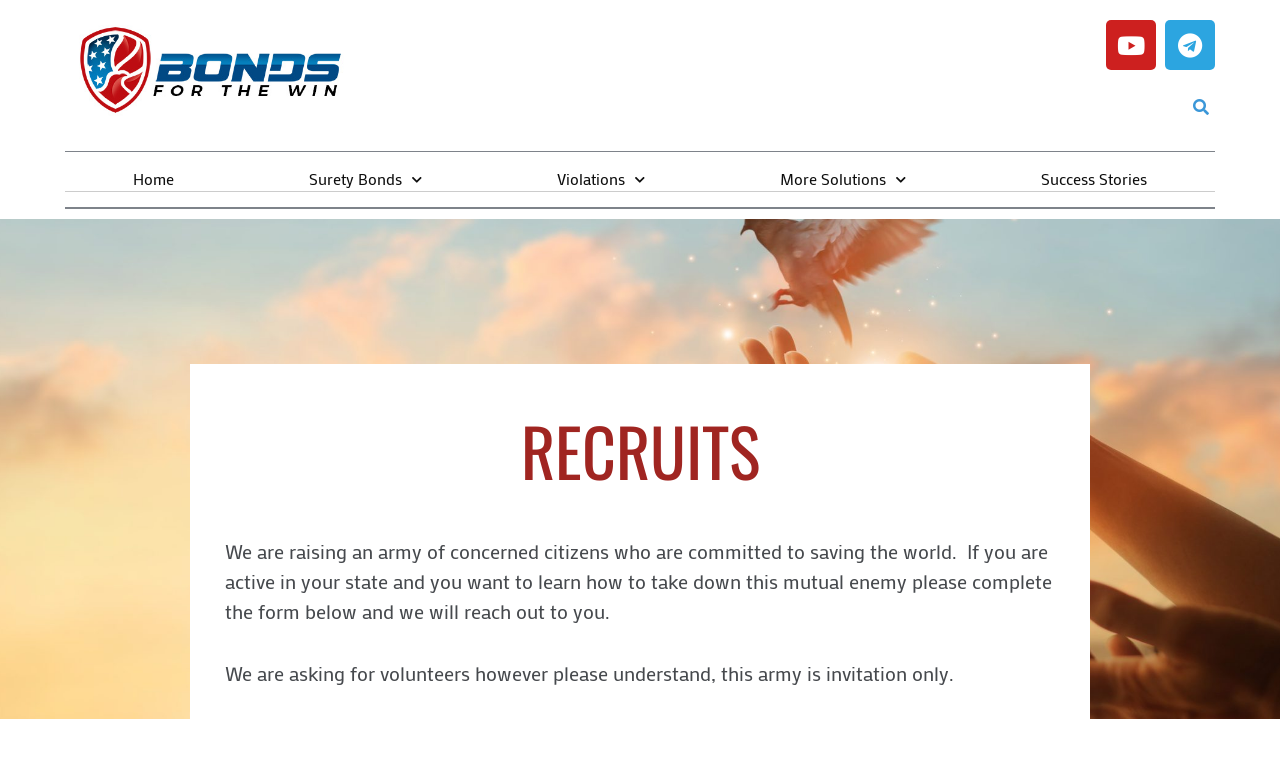

--- FILE ---
content_type: text/html; charset=UTF-8
request_url: https://bondsforthewin.com/recruits/
body_size: 14038
content:
<!doctype html>
<html lang="en-US">
<head>
	<meta charset="UTF-8">
	<meta name="viewport" content="width=device-width, initial-scale=1">
	<link rel="profile" href="https://gmpg.org/xfn/11">
	<title>Recruits &#8211; Bonds for the Win</title>
<meta name='robots' content='max-image-preview:large' />
	<style>img:is([sizes="auto" i], [sizes^="auto," i]) { contain-intrinsic-size: 3000px 1500px }</style>
	<link rel="alternate" type="application/rss+xml" title="Bonds for the Win &raquo; Feed" href="https://bondsforthewin.com/feed/" />
<script>
window._wpemojiSettings = {"baseUrl":"https:\/\/s.w.org\/images\/core\/emoji\/15.0.3\/72x72\/","ext":".png","svgUrl":"https:\/\/s.w.org\/images\/core\/emoji\/15.0.3\/svg\/","svgExt":".svg","source":{"concatemoji":"https:\/\/bondsforthewin.com\/wp-includes\/js\/wp-emoji-release.min.js?ver=6.7.2"}};
/*! This file is auto-generated */
!function(i,n){var o,s,e;function c(e){try{var t={supportTests:e,timestamp:(new Date).valueOf()};sessionStorage.setItem(o,JSON.stringify(t))}catch(e){}}function p(e,t,n){e.clearRect(0,0,e.canvas.width,e.canvas.height),e.fillText(t,0,0);var t=new Uint32Array(e.getImageData(0,0,e.canvas.width,e.canvas.height).data),r=(e.clearRect(0,0,e.canvas.width,e.canvas.height),e.fillText(n,0,0),new Uint32Array(e.getImageData(0,0,e.canvas.width,e.canvas.height).data));return t.every(function(e,t){return e===r[t]})}function u(e,t,n){switch(t){case"flag":return n(e,"\ud83c\udff3\ufe0f\u200d\u26a7\ufe0f","\ud83c\udff3\ufe0f\u200b\u26a7\ufe0f")?!1:!n(e,"\ud83c\uddfa\ud83c\uddf3","\ud83c\uddfa\u200b\ud83c\uddf3")&&!n(e,"\ud83c\udff4\udb40\udc67\udb40\udc62\udb40\udc65\udb40\udc6e\udb40\udc67\udb40\udc7f","\ud83c\udff4\u200b\udb40\udc67\u200b\udb40\udc62\u200b\udb40\udc65\u200b\udb40\udc6e\u200b\udb40\udc67\u200b\udb40\udc7f");case"emoji":return!n(e,"\ud83d\udc26\u200d\u2b1b","\ud83d\udc26\u200b\u2b1b")}return!1}function f(e,t,n){var r="undefined"!=typeof WorkerGlobalScope&&self instanceof WorkerGlobalScope?new OffscreenCanvas(300,150):i.createElement("canvas"),a=r.getContext("2d",{willReadFrequently:!0}),o=(a.textBaseline="top",a.font="600 32px Arial",{});return e.forEach(function(e){o[e]=t(a,e,n)}),o}function t(e){var t=i.createElement("script");t.src=e,t.defer=!0,i.head.appendChild(t)}"undefined"!=typeof Promise&&(o="wpEmojiSettingsSupports",s=["flag","emoji"],n.supports={everything:!0,everythingExceptFlag:!0},e=new Promise(function(e){i.addEventListener("DOMContentLoaded",e,{once:!0})}),new Promise(function(t){var n=function(){try{var e=JSON.parse(sessionStorage.getItem(o));if("object"==typeof e&&"number"==typeof e.timestamp&&(new Date).valueOf()<e.timestamp+604800&&"object"==typeof e.supportTests)return e.supportTests}catch(e){}return null}();if(!n){if("undefined"!=typeof Worker&&"undefined"!=typeof OffscreenCanvas&&"undefined"!=typeof URL&&URL.createObjectURL&&"undefined"!=typeof Blob)try{var e="postMessage("+f.toString()+"("+[JSON.stringify(s),u.toString(),p.toString()].join(",")+"));",r=new Blob([e],{type:"text/javascript"}),a=new Worker(URL.createObjectURL(r),{name:"wpTestEmojiSupports"});return void(a.onmessage=function(e){c(n=e.data),a.terminate(),t(n)})}catch(e){}c(n=f(s,u,p))}t(n)}).then(function(e){for(var t in e)n.supports[t]=e[t],n.supports.everything=n.supports.everything&&n.supports[t],"flag"!==t&&(n.supports.everythingExceptFlag=n.supports.everythingExceptFlag&&n.supports[t]);n.supports.everythingExceptFlag=n.supports.everythingExceptFlag&&!n.supports.flag,n.DOMReady=!1,n.readyCallback=function(){n.DOMReady=!0}}).then(function(){return e}).then(function(){var e;n.supports.everything||(n.readyCallback(),(e=n.source||{}).concatemoji?t(e.concatemoji):e.wpemoji&&e.twemoji&&(t(e.twemoji),t(e.wpemoji)))}))}((window,document),window._wpemojiSettings);
</script>
<link rel='stylesheet' id='wp-event-manager-frontend-css' href='https://bondsforthewin.com/wp-content/plugins/wp-event-manager/assets/css/frontend.min.css?ver=6.7.2' media='all' />
<link rel='stylesheet' id='wp-event-manager-jquery-ui-daterangepicker-css' href='https://bondsforthewin.com/wp-content/plugins/wp-event-manager/assets/js/jquery-ui-daterangepicker/jquery.comiseo.daterangepicker.css?ver=6.7.2' media='all' />
<link rel='stylesheet' id='wp-event-manager-jquery-ui-daterangepicker-style-css' href='https://bondsforthewin.com/wp-content/plugins/wp-event-manager/assets/js/jquery-ui-daterangepicker/styles.css?ver=6.7.2' media='all' />
<link rel='stylesheet' id='wp-event-manager-jquery-ui-css-css' href='https://bondsforthewin.com/wp-content/plugins/wp-event-manager/assets/js/jquery-ui/jquery-ui.css?ver=6.7.2' media='all' />
<link rel='stylesheet' id='wp-event-manager-grid-style-css' href='https://bondsforthewin.com/wp-content/plugins/wp-event-manager/assets/css/wpem-grid.min.css?ver=6.7.2' media='all' />
<link rel='stylesheet' id='wp-event-manager-font-style-css' href='https://bondsforthewin.com/wp-content/plugins/wp-event-manager/assets/fonts/style.css?ver=6.7.2' media='all' />
<style id='wp-emoji-styles-inline-css'>

	img.wp-smiley, img.emoji {
		display: inline !important;
		border: none !important;
		box-shadow: none !important;
		height: 1em !important;
		width: 1em !important;
		margin: 0 0.07em !important;
		vertical-align: -0.1em !important;
		background: none !important;
		padding: 0 !important;
	}
</style>
<style id='global-styles-inline-css'>
:root{--wp--preset--aspect-ratio--square: 1;--wp--preset--aspect-ratio--4-3: 4/3;--wp--preset--aspect-ratio--3-4: 3/4;--wp--preset--aspect-ratio--3-2: 3/2;--wp--preset--aspect-ratio--2-3: 2/3;--wp--preset--aspect-ratio--16-9: 16/9;--wp--preset--aspect-ratio--9-16: 9/16;--wp--preset--color--black: #000000;--wp--preset--color--cyan-bluish-gray: #abb8c3;--wp--preset--color--white: #ffffff;--wp--preset--color--pale-pink: #f78da7;--wp--preset--color--vivid-red: #cf2e2e;--wp--preset--color--luminous-vivid-orange: #ff6900;--wp--preset--color--luminous-vivid-amber: #fcb900;--wp--preset--color--light-green-cyan: #7bdcb5;--wp--preset--color--vivid-green-cyan: #00d084;--wp--preset--color--pale-cyan-blue: #8ed1fc;--wp--preset--color--vivid-cyan-blue: #0693e3;--wp--preset--color--vivid-purple: #9b51e0;--wp--preset--gradient--vivid-cyan-blue-to-vivid-purple: linear-gradient(135deg,rgba(6,147,227,1) 0%,rgb(155,81,224) 100%);--wp--preset--gradient--light-green-cyan-to-vivid-green-cyan: linear-gradient(135deg,rgb(122,220,180) 0%,rgb(0,208,130) 100%);--wp--preset--gradient--luminous-vivid-amber-to-luminous-vivid-orange: linear-gradient(135deg,rgba(252,185,0,1) 0%,rgba(255,105,0,1) 100%);--wp--preset--gradient--luminous-vivid-orange-to-vivid-red: linear-gradient(135deg,rgba(255,105,0,1) 0%,rgb(207,46,46) 100%);--wp--preset--gradient--very-light-gray-to-cyan-bluish-gray: linear-gradient(135deg,rgb(238,238,238) 0%,rgb(169,184,195) 100%);--wp--preset--gradient--cool-to-warm-spectrum: linear-gradient(135deg,rgb(74,234,220) 0%,rgb(151,120,209) 20%,rgb(207,42,186) 40%,rgb(238,44,130) 60%,rgb(251,105,98) 80%,rgb(254,248,76) 100%);--wp--preset--gradient--blush-light-purple: linear-gradient(135deg,rgb(255,206,236) 0%,rgb(152,150,240) 100%);--wp--preset--gradient--blush-bordeaux: linear-gradient(135deg,rgb(254,205,165) 0%,rgb(254,45,45) 50%,rgb(107,0,62) 100%);--wp--preset--gradient--luminous-dusk: linear-gradient(135deg,rgb(255,203,112) 0%,rgb(199,81,192) 50%,rgb(65,88,208) 100%);--wp--preset--gradient--pale-ocean: linear-gradient(135deg,rgb(255,245,203) 0%,rgb(182,227,212) 50%,rgb(51,167,181) 100%);--wp--preset--gradient--electric-grass: linear-gradient(135deg,rgb(202,248,128) 0%,rgb(113,206,126) 100%);--wp--preset--gradient--midnight: linear-gradient(135deg,rgb(2,3,129) 0%,rgb(40,116,252) 100%);--wp--preset--font-size--small: 13px;--wp--preset--font-size--medium: 20px;--wp--preset--font-size--large: 36px;--wp--preset--font-size--x-large: 42px;--wp--preset--spacing--20: 0.44rem;--wp--preset--spacing--30: 0.67rem;--wp--preset--spacing--40: 1rem;--wp--preset--spacing--50: 1.5rem;--wp--preset--spacing--60: 2.25rem;--wp--preset--spacing--70: 3.38rem;--wp--preset--spacing--80: 5.06rem;--wp--preset--shadow--natural: 6px 6px 9px rgba(0, 0, 0, 0.2);--wp--preset--shadow--deep: 12px 12px 50px rgba(0, 0, 0, 0.4);--wp--preset--shadow--sharp: 6px 6px 0px rgba(0, 0, 0, 0.2);--wp--preset--shadow--outlined: 6px 6px 0px -3px rgba(255, 255, 255, 1), 6px 6px rgba(0, 0, 0, 1);--wp--preset--shadow--crisp: 6px 6px 0px rgba(0, 0, 0, 1);}:root { --wp--style--global--content-size: 800px;--wp--style--global--wide-size: 1200px; }:where(body) { margin: 0; }.wp-site-blocks > .alignleft { float: left; margin-right: 2em; }.wp-site-blocks > .alignright { float: right; margin-left: 2em; }.wp-site-blocks > .aligncenter { justify-content: center; margin-left: auto; margin-right: auto; }:where(.wp-site-blocks) > * { margin-block-start: 24px; margin-block-end: 0; }:where(.wp-site-blocks) > :first-child { margin-block-start: 0; }:where(.wp-site-blocks) > :last-child { margin-block-end: 0; }:root { --wp--style--block-gap: 24px; }:root :where(.is-layout-flow) > :first-child{margin-block-start: 0;}:root :where(.is-layout-flow) > :last-child{margin-block-end: 0;}:root :where(.is-layout-flow) > *{margin-block-start: 24px;margin-block-end: 0;}:root :where(.is-layout-constrained) > :first-child{margin-block-start: 0;}:root :where(.is-layout-constrained) > :last-child{margin-block-end: 0;}:root :where(.is-layout-constrained) > *{margin-block-start: 24px;margin-block-end: 0;}:root :where(.is-layout-flex){gap: 24px;}:root :where(.is-layout-grid){gap: 24px;}.is-layout-flow > .alignleft{float: left;margin-inline-start: 0;margin-inline-end: 2em;}.is-layout-flow > .alignright{float: right;margin-inline-start: 2em;margin-inline-end: 0;}.is-layout-flow > .aligncenter{margin-left: auto !important;margin-right: auto !important;}.is-layout-constrained > .alignleft{float: left;margin-inline-start: 0;margin-inline-end: 2em;}.is-layout-constrained > .alignright{float: right;margin-inline-start: 2em;margin-inline-end: 0;}.is-layout-constrained > .aligncenter{margin-left: auto !important;margin-right: auto !important;}.is-layout-constrained > :where(:not(.alignleft):not(.alignright):not(.alignfull)){max-width: var(--wp--style--global--content-size);margin-left: auto !important;margin-right: auto !important;}.is-layout-constrained > .alignwide{max-width: var(--wp--style--global--wide-size);}body .is-layout-flex{display: flex;}.is-layout-flex{flex-wrap: wrap;align-items: center;}.is-layout-flex > :is(*, div){margin: 0;}body .is-layout-grid{display: grid;}.is-layout-grid > :is(*, div){margin: 0;}body{padding-top: 0px;padding-right: 0px;padding-bottom: 0px;padding-left: 0px;}a:where(:not(.wp-element-button)){text-decoration: underline;}:root :where(.wp-element-button, .wp-block-button__link){background-color: #32373c;border-width: 0;color: #fff;font-family: inherit;font-size: inherit;line-height: inherit;padding: calc(0.667em + 2px) calc(1.333em + 2px);text-decoration: none;}.has-black-color{color: var(--wp--preset--color--black) !important;}.has-cyan-bluish-gray-color{color: var(--wp--preset--color--cyan-bluish-gray) !important;}.has-white-color{color: var(--wp--preset--color--white) !important;}.has-pale-pink-color{color: var(--wp--preset--color--pale-pink) !important;}.has-vivid-red-color{color: var(--wp--preset--color--vivid-red) !important;}.has-luminous-vivid-orange-color{color: var(--wp--preset--color--luminous-vivid-orange) !important;}.has-luminous-vivid-amber-color{color: var(--wp--preset--color--luminous-vivid-amber) !important;}.has-light-green-cyan-color{color: var(--wp--preset--color--light-green-cyan) !important;}.has-vivid-green-cyan-color{color: var(--wp--preset--color--vivid-green-cyan) !important;}.has-pale-cyan-blue-color{color: var(--wp--preset--color--pale-cyan-blue) !important;}.has-vivid-cyan-blue-color{color: var(--wp--preset--color--vivid-cyan-blue) !important;}.has-vivid-purple-color{color: var(--wp--preset--color--vivid-purple) !important;}.has-black-background-color{background-color: var(--wp--preset--color--black) !important;}.has-cyan-bluish-gray-background-color{background-color: var(--wp--preset--color--cyan-bluish-gray) !important;}.has-white-background-color{background-color: var(--wp--preset--color--white) !important;}.has-pale-pink-background-color{background-color: var(--wp--preset--color--pale-pink) !important;}.has-vivid-red-background-color{background-color: var(--wp--preset--color--vivid-red) !important;}.has-luminous-vivid-orange-background-color{background-color: var(--wp--preset--color--luminous-vivid-orange) !important;}.has-luminous-vivid-amber-background-color{background-color: var(--wp--preset--color--luminous-vivid-amber) !important;}.has-light-green-cyan-background-color{background-color: var(--wp--preset--color--light-green-cyan) !important;}.has-vivid-green-cyan-background-color{background-color: var(--wp--preset--color--vivid-green-cyan) !important;}.has-pale-cyan-blue-background-color{background-color: var(--wp--preset--color--pale-cyan-blue) !important;}.has-vivid-cyan-blue-background-color{background-color: var(--wp--preset--color--vivid-cyan-blue) !important;}.has-vivid-purple-background-color{background-color: var(--wp--preset--color--vivid-purple) !important;}.has-black-border-color{border-color: var(--wp--preset--color--black) !important;}.has-cyan-bluish-gray-border-color{border-color: var(--wp--preset--color--cyan-bluish-gray) !important;}.has-white-border-color{border-color: var(--wp--preset--color--white) !important;}.has-pale-pink-border-color{border-color: var(--wp--preset--color--pale-pink) !important;}.has-vivid-red-border-color{border-color: var(--wp--preset--color--vivid-red) !important;}.has-luminous-vivid-orange-border-color{border-color: var(--wp--preset--color--luminous-vivid-orange) !important;}.has-luminous-vivid-amber-border-color{border-color: var(--wp--preset--color--luminous-vivid-amber) !important;}.has-light-green-cyan-border-color{border-color: var(--wp--preset--color--light-green-cyan) !important;}.has-vivid-green-cyan-border-color{border-color: var(--wp--preset--color--vivid-green-cyan) !important;}.has-pale-cyan-blue-border-color{border-color: var(--wp--preset--color--pale-cyan-blue) !important;}.has-vivid-cyan-blue-border-color{border-color: var(--wp--preset--color--vivid-cyan-blue) !important;}.has-vivid-purple-border-color{border-color: var(--wp--preset--color--vivid-purple) !important;}.has-vivid-cyan-blue-to-vivid-purple-gradient-background{background: var(--wp--preset--gradient--vivid-cyan-blue-to-vivid-purple) !important;}.has-light-green-cyan-to-vivid-green-cyan-gradient-background{background: var(--wp--preset--gradient--light-green-cyan-to-vivid-green-cyan) !important;}.has-luminous-vivid-amber-to-luminous-vivid-orange-gradient-background{background: var(--wp--preset--gradient--luminous-vivid-amber-to-luminous-vivid-orange) !important;}.has-luminous-vivid-orange-to-vivid-red-gradient-background{background: var(--wp--preset--gradient--luminous-vivid-orange-to-vivid-red) !important;}.has-very-light-gray-to-cyan-bluish-gray-gradient-background{background: var(--wp--preset--gradient--very-light-gray-to-cyan-bluish-gray) !important;}.has-cool-to-warm-spectrum-gradient-background{background: var(--wp--preset--gradient--cool-to-warm-spectrum) !important;}.has-blush-light-purple-gradient-background{background: var(--wp--preset--gradient--blush-light-purple) !important;}.has-blush-bordeaux-gradient-background{background: var(--wp--preset--gradient--blush-bordeaux) !important;}.has-luminous-dusk-gradient-background{background: var(--wp--preset--gradient--luminous-dusk) !important;}.has-pale-ocean-gradient-background{background: var(--wp--preset--gradient--pale-ocean) !important;}.has-electric-grass-gradient-background{background: var(--wp--preset--gradient--electric-grass) !important;}.has-midnight-gradient-background{background: var(--wp--preset--gradient--midnight) !important;}.has-small-font-size{font-size: var(--wp--preset--font-size--small) !important;}.has-medium-font-size{font-size: var(--wp--preset--font-size--medium) !important;}.has-large-font-size{font-size: var(--wp--preset--font-size--large) !important;}.has-x-large-font-size{font-size: var(--wp--preset--font-size--x-large) !important;}
:root :where(.wp-block-pullquote){font-size: 1.5em;line-height: 1.6;}
</style>
<link rel='stylesheet' id='wp-event-manager-jquery-timepicker-css-css' href='https://bondsforthewin.com/wp-content/plugins/wp-event-manager/assets/js/jquery-timepicker/jquery.timepicker.min.css?ver=6.7.2' media='all' />
<link rel='stylesheet' id='hello-elementor-css' href='https://bondsforthewin.com/wp-content/themes/hello-elementor/style.min.css?ver=3.3.0' media='all' />
<link rel='stylesheet' id='hello-elementor-theme-style-css' href='https://bondsforthewin.com/wp-content/themes/hello-elementor/theme.min.css?ver=3.3.0' media='all' />
<link rel='stylesheet' id='hello-elementor-header-footer-css' href='https://bondsforthewin.com/wp-content/themes/hello-elementor/header-footer.min.css?ver=3.3.0' media='all' />
<link rel='stylesheet' id='elementor-frontend-css' href='https://bondsforthewin.com/wp-content/plugins/elementor/assets/css/frontend.min.css?ver=3.28.1' media='all' />
<link rel='stylesheet' id='elementor-post-4-css' href='https://bondsforthewin.com/wp-content/uploads/elementor/css/post-4.css?ver=1743136275' media='all' />
<link rel='stylesheet' id='widget-image-css' href='https://bondsforthewin.com/wp-content/plugins/elementor/assets/css/widget-image.min.css?ver=3.28.1' media='all' />
<link rel='stylesheet' id='widget-social-icons-css' href='https://bondsforthewin.com/wp-content/plugins/elementor/assets/css/widget-social-icons.min.css?ver=3.28.1' media='all' />
<link rel='stylesheet' id='e-apple-webkit-css' href='https://bondsforthewin.com/wp-content/plugins/elementor/assets/css/conditionals/apple-webkit.min.css?ver=3.28.1' media='all' />
<link rel='stylesheet' id='widget-search-form-css' href='https://bondsforthewin.com/wp-content/plugins/elementor-pro/assets/css/widget-search-form.min.css?ver=3.28.0' media='all' />
<link rel='stylesheet' id='elementor-icons-shared-0-css' href='https://bondsforthewin.com/wp-content/plugins/elementor/assets/lib/font-awesome/css/fontawesome.min.css?ver=5.15.3' media='all' />
<link rel='stylesheet' id='elementor-icons-fa-solid-css' href='https://bondsforthewin.com/wp-content/plugins/elementor/assets/lib/font-awesome/css/solid.min.css?ver=5.15.3' media='all' />
<link rel='stylesheet' id='widget-nav-menu-css' href='https://bondsforthewin.com/wp-content/plugins/elementor-pro/assets/css/widget-nav-menu.min.css?ver=3.28.0' media='all' />
<link rel='stylesheet' id='widget-heading-css' href='https://bondsforthewin.com/wp-content/plugins/elementor/assets/css/widget-heading.min.css?ver=3.28.1' media='all' />
<link rel='stylesheet' id='widget-toggle-css' href='https://bondsforthewin.com/wp-content/plugins/elementor/assets/css/widget-toggle.min.css?ver=3.28.1' media='all' />
<link rel='stylesheet' id='widget-icon-list-css' href='https://bondsforthewin.com/wp-content/plugins/elementor/assets/css/widget-icon-list.min.css?ver=3.28.1' media='all' />
<link rel='stylesheet' id='widget-spacer-css' href='https://bondsforthewin.com/wp-content/plugins/elementor/assets/css/widget-spacer.min.css?ver=3.28.1' media='all' />
<link rel='stylesheet' id='elementor-icons-css' href='https://bondsforthewin.com/wp-content/plugins/elementor/assets/lib/eicons/css/elementor-icons.min.css?ver=5.36.0' media='all' />
<link rel='stylesheet' id='widget-form-css' href='https://bondsforthewin.com/wp-content/plugins/elementor-pro/assets/css/widget-form.min.css?ver=3.28.0' media='all' />
<link rel='stylesheet' id='elementor-post-5180-css' href='https://bondsforthewin.com/wp-content/uploads/elementor/css/post-5180.css?ver=1743163429' media='all' />
<link rel='stylesheet' id='elementor-post-59-css' href='https://bondsforthewin.com/wp-content/uploads/elementor/css/post-59.css?ver=1743136275' media='all' />
<link rel='stylesheet' id='elementor-post-62-css' href='https://bondsforthewin.com/wp-content/uploads/elementor/css/post-62.css?ver=1743136275' media='all' />
<link rel='stylesheet' id='elementor-post-448-css' href='https://bondsforthewin.com/wp-content/uploads/elementor/css/post-448.css?ver=1743136276' media='all' />
<link rel='stylesheet' id='tablepress-default-css' href='https://bondsforthewin.com/wp-content/plugins/tablepress/css/build/default.css?ver=3.1' media='all' />
<link rel='stylesheet' id='elementor-gf-local-mako-css' href='https://bondsforthewin.com/wp-content/uploads/elementor/google-fonts/css/mako.css?ver=1743135432' media='all' />
<link rel='stylesheet' id='elementor-gf-local-lora-css' href='https://bondsforthewin.com/wp-content/uploads/elementor/google-fonts/css/lora.css?ver=1743135435' media='all' />
<link rel='stylesheet' id='elementor-gf-local-oswald-css' href='https://bondsforthewin.com/wp-content/uploads/elementor/google-fonts/css/oswald.css?ver=1743135577' media='all' />
<link rel='stylesheet' id='elementor-gf-local-fahkwang-css' href='https://bondsforthewin.com/wp-content/uploads/elementor/google-fonts/css/fahkwang.css?ver=1743135438' media='all' />
<link rel='stylesheet' id='elementor-gf-local-roboto-css' href='https://bondsforthewin.com/wp-content/uploads/elementor/google-fonts/css/roboto.css?ver=1743135451' media='all' />
<link rel='stylesheet' id='elementor-icons-fa-brands-css' href='https://bondsforthewin.com/wp-content/plugins/elementor/assets/lib/font-awesome/css/brands.min.css?ver=5.15.3' media='all' />
<script src="https://bondsforthewin.com/wp-includes/js/jquery/jquery.min.js?ver=3.7.1" id="jquery-core-js"></script>
<script src="https://bondsforthewin.com/wp-includes/js/jquery/jquery-migrate.min.js?ver=3.4.1" id="jquery-migrate-js"></script>
<link rel="https://api.w.org/" href="https://bondsforthewin.com/wp-json/" /><link rel="alternate" title="JSON" type="application/json" href="https://bondsforthewin.com/wp-json/wp/v2/pages/5180" /><link rel="EditURI" type="application/rsd+xml" title="RSD" href="https://bondsforthewin.com/xmlrpc.php?rsd" />
<meta name="generator" content="WordPress 6.7.2" />
<link rel="canonical" href="https://bondsforthewin.com/recruits/" />
<link rel='shortlink' href='https://bondsforthewin.com/?p=5180' />
<link rel="alternate" title="oEmbed (JSON)" type="application/json+oembed" href="https://bondsforthewin.com/wp-json/oembed/1.0/embed?url=https%3A%2F%2Fbondsforthewin.com%2Frecruits%2F" />
<link rel="alternate" title="oEmbed (XML)" type="text/xml+oembed" href="https://bondsforthewin.com/wp-json/oembed/1.0/embed?url=https%3A%2F%2Fbondsforthewin.com%2Frecruits%2F&#038;format=xml" />
<meta name="generator" content="Elementor 3.28.1; features: additional_custom_breakpoints, e_local_google_fonts; settings: css_print_method-external, google_font-enabled, font_display-auto">
			<style>
				.e-con.e-parent:nth-of-type(n+4):not(.e-lazyloaded):not(.e-no-lazyload),
				.e-con.e-parent:nth-of-type(n+4):not(.e-lazyloaded):not(.e-no-lazyload) * {
					background-image: none !important;
				}
				@media screen and (max-height: 1024px) {
					.e-con.e-parent:nth-of-type(n+3):not(.e-lazyloaded):not(.e-no-lazyload),
					.e-con.e-parent:nth-of-type(n+3):not(.e-lazyloaded):not(.e-no-lazyload) * {
						background-image: none !important;
					}
				}
				@media screen and (max-height: 640px) {
					.e-con.e-parent:nth-of-type(n+2):not(.e-lazyloaded):not(.e-no-lazyload),
					.e-con.e-parent:nth-of-type(n+2):not(.e-lazyloaded):not(.e-no-lazyload) * {
						background-image: none !important;
					}
				}
			</style>
			<link rel="icon" href="https://bondsforthewin.com/wp-content/uploads/2021/11/favnav_logo.jpg" sizes="32x32" />
<link rel="icon" href="https://bondsforthewin.com/wp-content/uploads/2021/11/favnav_logo.jpg" sizes="192x192" />
<link rel="apple-touch-icon" href="https://bondsforthewin.com/wp-content/uploads/2021/11/favnav_logo.jpg" />
<meta name="msapplication-TileImage" content="https://bondsforthewin.com/wp-content/uploads/2021/11/favnav_logo.jpg" />
		<style id="wp-custom-css">
			.elementor-59 .elementor-element.elementor-element-40553bdc .elementor-nav-menu--dropdown a {
    padding-left: 15px;
    padding-right: 20px;
}

.elementor-59 .elementor-element.elementor-element-40553bdc .elementor-nav-menu--dropdown .elementor-sub-item {
	border-left-width:0px
}

.elementor-nav-menu li {
    border-bottom: 1px solid #ccc;
}

.elementor-59 .elementor-element.elementor-element-40553bdc .elementor-nav-menu--main > .elementor-nav-menu > li > .elementor-nav-menu--dropdown {
    margin-top: 15px !important;
    padding-top: 0;
    border-top: 1px;
    margin-bottom: 0px;
    border-bottom: 1px;
}


.sub-menu li {
	  border-bottom: 1px solid #ccc !important;
}

.elementor-59 .elementor-element.elementor-element-40553bdc .elementor-nav-menu--dropdown {
    border-width: 0px 0px 0px 0px;
}


.elementor-toggle-title {
   font-size: 25px !important;
	 line-height: 30px !important;
}

.tablepress thead th {
	background-color: #ce2626; 
	color: #fff
}

.tablepress .odd td {
	background-color: #fff
}

.tablepress tr:hover {
		background-color: #fff !important
}

.miki-columns td.column-1 {
		width:60%
}

.miki-columns td.column-2 {
		width:20%
}

.miki-columns td.column-3 {
		width:20%
}

.miki-columns td {font-size: 15px}


		</style>
		</head>
<body class="page-template-default page page-id-5180 wp-custom-logo wp-embed-responsive theme-default hello-elementor elementor-default elementor-template-full-width elementor-kit-4 elementor-page elementor-page-5180 elementor-page-448">


<a class="skip-link screen-reader-text" href="#content">Skip to content</a>

		<div data-elementor-type="header" data-elementor-id="59" class="elementor elementor-59 elementor-location-header" data-elementor-post-type="elementor_library">
					<section class="elementor-section elementor-top-section elementor-element elementor-element-42aff19 elementor-section-boxed elementor-section-height-default elementor-section-height-default" data-id="42aff19" data-element_type="section">
						<div class="elementor-container elementor-column-gap-default">
					<div class="elementor-column elementor-col-50 elementor-top-column elementor-element elementor-element-6f94e38" data-id="6f94e38" data-element_type="column">
			<div class="elementor-widget-wrap elementor-element-populated">
						<div class="elementor-element elementor-element-a88717e elementor-widget elementor-widget-theme-site-logo elementor-widget-image" data-id="a88717e" data-element_type="widget" data-widget_type="theme-site-logo.default">
				<div class="elementor-widget-container">
											<a href="https://bondsforthewin.com">
			<img width="300" height="100" src="https://bondsforthewin.com/wp-content/uploads/2021/11/logo_500px.jpg" class="attachment-medium size-medium wp-image-4529" alt="" />				</a>
											</div>
				</div>
					</div>
		</div>
				<div class="elementor-column elementor-col-50 elementor-top-column elementor-element elementor-element-37c69c3" data-id="37c69c3" data-element_type="column">
			<div class="elementor-widget-wrap elementor-element-populated">
						<div class="elementor-element elementor-element-52f8b8e e-grid-align-right elementor-hidden-mobile elementor-shape-rounded elementor-grid-0 elementor-widget elementor-widget-social-icons" data-id="52f8b8e" data-element_type="widget" data-widget_type="social-icons.default">
				<div class="elementor-widget-container">
							<div class="elementor-social-icons-wrapper elementor-grid">
							<span class="elementor-grid-item">
					<a class="elementor-icon elementor-social-icon elementor-social-icon-youtube elementor-repeater-item-b4fe8da" href="https://www.youtube.com/c/OurGreatAwakening-Miki/videos" target="_blank">
						<span class="elementor-screen-only">Youtube</span>
						<i class="fab fa-youtube"></i>					</a>
				</span>
							<span class="elementor-grid-item">
					<a class="elementor-icon elementor-social-icon elementor-social-icon-telegram elementor-repeater-item-1c3e41d" href="https://t.me/bondsforthewin" target="_blank">
						<span class="elementor-screen-only">Telegram</span>
						<i class="fab fa-telegram"></i>					</a>
				</span>
					</div>
						</div>
				</div>
				<div class="elementor-element elementor-element-67d60fb9 elementor-search-form--skin-full_screen elementor-widget__width-initial elementor-hidden-tablet elementor-hidden-mobile elementor-widget elementor-widget-search-form" data-id="67d60fb9" data-element_type="widget" data-settings="{&quot;skin&quot;:&quot;full_screen&quot;}" data-widget_type="search-form.default">
				<div class="elementor-widget-container">
							<search role="search">
			<form class="elementor-search-form" action="https://bondsforthewin.com" method="get">
												<div class="elementor-search-form__toggle" role="button" tabindex="0" aria-label="Search">
					<i aria-hidden="true" class="fas fa-search"></i>				</div>
								<div class="elementor-search-form__container">
					<label class="elementor-screen-only" for="elementor-search-form-67d60fb9">Search</label>

					
					<input id="elementor-search-form-67d60fb9" placeholder="Search..." class="elementor-search-form__input" type="search" name="s" value="">
					
					
										<div class="dialog-lightbox-close-button dialog-close-button" role="button" tabindex="0" aria-label="Close this search box.">
						<i aria-hidden="true" class="eicon-close"></i>					</div>
									</div>
			</form>
		</search>
						</div>
				</div>
				<div class="elementor-element elementor-element-adebc1c elementor-hidden-desktop elementor-hidden-mobile elementor-nav-menu__text-align-aside elementor-nav-menu--toggle elementor-nav-menu--burger elementor-widget elementor-widget-nav-menu" data-id="adebc1c" data-element_type="widget" data-settings="{&quot;layout&quot;:&quot;dropdown&quot;,&quot;submenu_icon&quot;:{&quot;value&quot;:&quot;&lt;i class=\&quot;fas fa-caret-down\&quot;&gt;&lt;\/i&gt;&quot;,&quot;library&quot;:&quot;fa-solid&quot;},&quot;toggle&quot;:&quot;burger&quot;}" data-widget_type="nav-menu.default">
				<div class="elementor-widget-container">
							<div class="elementor-menu-toggle" role="button" tabindex="0" aria-label="Menu Toggle" aria-expanded="false">
			<i aria-hidden="true" role="presentation" class="elementor-menu-toggle__icon--open eicon-menu-bar"></i><i aria-hidden="true" role="presentation" class="elementor-menu-toggle__icon--close eicon-close"></i>		</div>
					<nav class="elementor-nav-menu--dropdown elementor-nav-menu__container" aria-hidden="true">
				<ul id="menu-2-adebc1c" class="elementor-nav-menu"><li class="menu-item menu-item-type-post_type menu-item-object-page menu-item-home menu-item-2504"><a href="https://bondsforthewin.com/" class="elementor-item" tabindex="-1">Home</a></li>
<li class="menu-item menu-item-type-post_type menu-item-object-page menu-item-has-children menu-item-2511"><a href="https://bondsforthewin.com/what-are-surety-bonds/" class="elementor-item" tabindex="-1">Surety Bonds</a>
<ul class="sub-menu elementor-nav-menu--dropdown">
	<li class="menu-item menu-item-type-post_type menu-item-object-page menu-item-has-children menu-item-2508"><a href="https://bondsforthewin.com/filing-claims/" class="elementor-sub-item" tabindex="-1">Step By Step Guide</a>
	<ul class="sub-menu elementor-nav-menu--dropdown">
		<li class="menu-item menu-item-type-post_type menu-item-object-page menu-item-2715"><a href="https://bondsforthewin.com/bond-request-letter-examples/" class="elementor-sub-item" tabindex="-1">Step 1: Send a Bond Request Letter</a></li>
		<li class="menu-item menu-item-type-post_type menu-item-object-page menu-item-2539"><a href="https://bondsforthewin.com/intent-to-file-claim/" class="elementor-sub-item" tabindex="-1">Step 2:  Serve a Letter of Intent</a></li>
		<li class="menu-item menu-item-type-post_type menu-item-object-page menu-item-4872"><a href="https://bondsforthewin.com/filing-a-claim/" class="elementor-sub-item" tabindex="-1">Step 3: File a Claim</a></li>
	</ul>
</li>
	<li class="menu-item menu-item-type-post_type menu-item-object-page menu-item-5144"><a href="https://bondsforthewin.com/tutorials/" class="elementor-sub-item" tabindex="-1">Tutorials</a></li>
	<li class="menu-item menu-item-type-post_type menu-item-object-page menu-item-2522"><a href="https://bondsforthewin.com/q-a/" class="elementor-sub-item" tabindex="-1">Questions and Answers</a></li>
	<li class="menu-item menu-item-type-post_type menu-item-object-post menu-item-3256"><a href="https://bondsforthewin.com/2022/01/27/organization-of-state-governments/" class="elementor-sub-item" tabindex="-1">Organization of State Governments</a></li>
	<li class="menu-item menu-item-type-post_type menu-item-object-page menu-item-4152"><a href="https://bondsforthewin.com/federal-bond-laws/" class="elementor-sub-item" tabindex="-1">Federal Bond Laws</a></li>
	<li class="menu-item menu-item-type-post_type menu-item-object-page menu-item-has-children menu-item-6205"><a href="https://bondsforthewin.com/are-school-board-liable-for-mandates/" class="elementor-sub-item" tabindex="-1">Truths &#038; Facts</a>
	<ul class="sub-menu elementor-nav-menu--dropdown">
		<li class="menu-item menu-item-type-post_type menu-item-object-page menu-item-6206"><a href="https://bondsforthewin.com/are-school-board-liable-for-mandates/" class="elementor-sub-item" tabindex="-1">Are School Boards Liable For Mandates?</a></li>
		<li class="menu-item menu-item-type-post_type menu-item-object-page menu-item-6214"><a href="https://bondsforthewin.com/governors-protect-the-states-self-insured-liability/" class="elementor-sub-item" tabindex="-1">Governors Protect the States Self Insured Liability</a></li>
		<li class="menu-item menu-item-type-post_type menu-item-object-page menu-item-6274"><a href="https://bondsforthewin.com/eight-governors-receive-a-warning/" class="elementor-sub-item" tabindex="-1">Eight Governors Receive A Warning</a></li>
		<li class="menu-item menu-item-type-post_type menu-item-object-page menu-item-6297"><a href="https://bondsforthewin.com/what-happened-in-may-of-2021/" class="elementor-sub-item" tabindex="-1">What Happened in May of 2021?</a></li>
		<li class="menu-item menu-item-type-post_type menu-item-object-page menu-item-6313"><a href="https://bondsforthewin.com/cdc-controls-the-esser-iii-funds/" class="elementor-sub-item" tabindex="-1">CDC Controls The ESSER III Funds</a></li>
		<li class="menu-item menu-item-type-post_type menu-item-object-page menu-item-6331"><a href="https://bondsforthewin.com/are-mandates-based-on-eua-products-legal-or-illegal/" class="elementor-sub-item" tabindex="-1">Are Mandates Based on EUA Products Legal or Illegal?</a></li>
		<li class="menu-item menu-item-type-post_type menu-item-object-page menu-item-6368"><a href="https://bondsforthewin.com/the-cdc-played-us-all/" class="elementor-sub-item" tabindex="-1">The CDC Played Us All</a></li>
		<li class="menu-item menu-item-type-post_type menu-item-object-page menu-item-6399"><a href="https://bondsforthewin.com/critical-race-theory-is-it-real/" class="elementor-sub-item" tabindex="-1">Critical Race Theory Is It Real?</a></li>
	</ul>
</li>
</ul>
</li>
<li class="menu-item menu-item-type-post_type menu-item-object-page menu-item-has-children menu-item-4150"><a href="https://bondsforthewin.com/violations/" class="elementor-item" tabindex="-1">Violations</a>
<ul class="sub-menu elementor-nav-menu--dropdown">
	<li class="menu-item menu-item-type-post_type menu-item-object-page menu-item-2510"><a href="https://bondsforthewin.com/state-codes/" class="elementor-sub-item" tabindex="-1">State Violations</a></li>
	<li class="menu-item menu-item-type-post_type menu-item-object-page menu-item-4153"><a href="https://bondsforthewin.com/federal-violations/" class="elementor-sub-item" tabindex="-1">Federal Violations</a></li>
	<li class="menu-item menu-item-type-post_type menu-item-object-page menu-item-4151"><a href="https://bondsforthewin.com/international-violations/" class="elementor-sub-item" tabindex="-1">International Violations</a></li>
</ul>
</li>
<li class="menu-item menu-item-type-post_type menu-item-object-page menu-item-has-children menu-item-6426"><a href="https://bondsforthewin.com/redress-of-grievances/" class="elementor-item" tabindex="-1">More Solutions</a>
<ul class="sub-menu elementor-nav-menu--dropdown">
	<li class="menu-item menu-item-type-post_type menu-item-object-page menu-item-6427"><a href="https://bondsforthewin.com/redress-of-grievances/" class="elementor-sub-item" tabindex="-1">Redress of Grievances</a></li>
</ul>
</li>
<li class="menu-item menu-item-type-post_type menu-item-object-page menu-item-5855"><a href="https://bondsforthewin.com/success-stories-2/" class="elementor-item" tabindex="-1">Success Stories</a></li>
</ul>			</nav>
						</div>
				</div>
				<div class="elementor-element elementor-element-6dfacd3 elementor-hidden-desktop elementor-hidden-tablet elementor-nav-menu__text-align-aside elementor-nav-menu--toggle elementor-nav-menu--burger elementor-widget elementor-widget-nav-menu" data-id="6dfacd3" data-element_type="widget" data-settings="{&quot;layout&quot;:&quot;dropdown&quot;,&quot;submenu_icon&quot;:{&quot;value&quot;:&quot;&lt;i class=\&quot;fas fa-caret-down\&quot;&gt;&lt;\/i&gt;&quot;,&quot;library&quot;:&quot;fa-solid&quot;},&quot;toggle&quot;:&quot;burger&quot;}" data-widget_type="nav-menu.default">
				<div class="elementor-widget-container">
							<div class="elementor-menu-toggle" role="button" tabindex="0" aria-label="Menu Toggle" aria-expanded="false">
			<i aria-hidden="true" role="presentation" class="elementor-menu-toggle__icon--open eicon-menu-bar"></i><i aria-hidden="true" role="presentation" class="elementor-menu-toggle__icon--close eicon-close"></i>		</div>
					<nav class="elementor-nav-menu--dropdown elementor-nav-menu__container" aria-hidden="true">
				<ul id="menu-2-6dfacd3" class="elementor-nav-menu"><li class="menu-item menu-item-type-post_type menu-item-object-page menu-item-home menu-item-2504"><a href="https://bondsforthewin.com/" class="elementor-item" tabindex="-1">Home</a></li>
<li class="menu-item menu-item-type-post_type menu-item-object-page menu-item-has-children menu-item-2511"><a href="https://bondsforthewin.com/what-are-surety-bonds/" class="elementor-item" tabindex="-1">Surety Bonds</a>
<ul class="sub-menu elementor-nav-menu--dropdown">
	<li class="menu-item menu-item-type-post_type menu-item-object-page menu-item-has-children menu-item-2508"><a href="https://bondsforthewin.com/filing-claims/" class="elementor-sub-item" tabindex="-1">Step By Step Guide</a>
	<ul class="sub-menu elementor-nav-menu--dropdown">
		<li class="menu-item menu-item-type-post_type menu-item-object-page menu-item-2715"><a href="https://bondsforthewin.com/bond-request-letter-examples/" class="elementor-sub-item" tabindex="-1">Step 1: Send a Bond Request Letter</a></li>
		<li class="menu-item menu-item-type-post_type menu-item-object-page menu-item-2539"><a href="https://bondsforthewin.com/intent-to-file-claim/" class="elementor-sub-item" tabindex="-1">Step 2:  Serve a Letter of Intent</a></li>
		<li class="menu-item menu-item-type-post_type menu-item-object-page menu-item-4872"><a href="https://bondsforthewin.com/filing-a-claim/" class="elementor-sub-item" tabindex="-1">Step 3: File a Claim</a></li>
	</ul>
</li>
	<li class="menu-item menu-item-type-post_type menu-item-object-page menu-item-5144"><a href="https://bondsforthewin.com/tutorials/" class="elementor-sub-item" tabindex="-1">Tutorials</a></li>
	<li class="menu-item menu-item-type-post_type menu-item-object-page menu-item-2522"><a href="https://bondsforthewin.com/q-a/" class="elementor-sub-item" tabindex="-1">Questions and Answers</a></li>
	<li class="menu-item menu-item-type-post_type menu-item-object-post menu-item-3256"><a href="https://bondsforthewin.com/2022/01/27/organization-of-state-governments/" class="elementor-sub-item" tabindex="-1">Organization of State Governments</a></li>
	<li class="menu-item menu-item-type-post_type menu-item-object-page menu-item-4152"><a href="https://bondsforthewin.com/federal-bond-laws/" class="elementor-sub-item" tabindex="-1">Federal Bond Laws</a></li>
	<li class="menu-item menu-item-type-post_type menu-item-object-page menu-item-has-children menu-item-6205"><a href="https://bondsforthewin.com/are-school-board-liable-for-mandates/" class="elementor-sub-item" tabindex="-1">Truths &#038; Facts</a>
	<ul class="sub-menu elementor-nav-menu--dropdown">
		<li class="menu-item menu-item-type-post_type menu-item-object-page menu-item-6206"><a href="https://bondsforthewin.com/are-school-board-liable-for-mandates/" class="elementor-sub-item" tabindex="-1">Are School Boards Liable For Mandates?</a></li>
		<li class="menu-item menu-item-type-post_type menu-item-object-page menu-item-6214"><a href="https://bondsforthewin.com/governors-protect-the-states-self-insured-liability/" class="elementor-sub-item" tabindex="-1">Governors Protect the States Self Insured Liability</a></li>
		<li class="menu-item menu-item-type-post_type menu-item-object-page menu-item-6274"><a href="https://bondsforthewin.com/eight-governors-receive-a-warning/" class="elementor-sub-item" tabindex="-1">Eight Governors Receive A Warning</a></li>
		<li class="menu-item menu-item-type-post_type menu-item-object-page menu-item-6297"><a href="https://bondsforthewin.com/what-happened-in-may-of-2021/" class="elementor-sub-item" tabindex="-1">What Happened in May of 2021?</a></li>
		<li class="menu-item menu-item-type-post_type menu-item-object-page menu-item-6313"><a href="https://bondsforthewin.com/cdc-controls-the-esser-iii-funds/" class="elementor-sub-item" tabindex="-1">CDC Controls The ESSER III Funds</a></li>
		<li class="menu-item menu-item-type-post_type menu-item-object-page menu-item-6331"><a href="https://bondsforthewin.com/are-mandates-based-on-eua-products-legal-or-illegal/" class="elementor-sub-item" tabindex="-1">Are Mandates Based on EUA Products Legal or Illegal?</a></li>
		<li class="menu-item menu-item-type-post_type menu-item-object-page menu-item-6368"><a href="https://bondsforthewin.com/the-cdc-played-us-all/" class="elementor-sub-item" tabindex="-1">The CDC Played Us All</a></li>
		<li class="menu-item menu-item-type-post_type menu-item-object-page menu-item-6399"><a href="https://bondsforthewin.com/critical-race-theory-is-it-real/" class="elementor-sub-item" tabindex="-1">Critical Race Theory Is It Real?</a></li>
	</ul>
</li>
</ul>
</li>
<li class="menu-item menu-item-type-post_type menu-item-object-page menu-item-has-children menu-item-4150"><a href="https://bondsforthewin.com/violations/" class="elementor-item" tabindex="-1">Violations</a>
<ul class="sub-menu elementor-nav-menu--dropdown">
	<li class="menu-item menu-item-type-post_type menu-item-object-page menu-item-2510"><a href="https://bondsforthewin.com/state-codes/" class="elementor-sub-item" tabindex="-1">State Violations</a></li>
	<li class="menu-item menu-item-type-post_type menu-item-object-page menu-item-4153"><a href="https://bondsforthewin.com/federal-violations/" class="elementor-sub-item" tabindex="-1">Federal Violations</a></li>
	<li class="menu-item menu-item-type-post_type menu-item-object-page menu-item-4151"><a href="https://bondsforthewin.com/international-violations/" class="elementor-sub-item" tabindex="-1">International Violations</a></li>
</ul>
</li>
<li class="menu-item menu-item-type-post_type menu-item-object-page menu-item-has-children menu-item-6426"><a href="https://bondsforthewin.com/redress-of-grievances/" class="elementor-item" tabindex="-1">More Solutions</a>
<ul class="sub-menu elementor-nav-menu--dropdown">
	<li class="menu-item menu-item-type-post_type menu-item-object-page menu-item-6427"><a href="https://bondsforthewin.com/redress-of-grievances/" class="elementor-sub-item" tabindex="-1">Redress of Grievances</a></li>
</ul>
</li>
<li class="menu-item menu-item-type-post_type menu-item-object-page menu-item-5855"><a href="https://bondsforthewin.com/success-stories-2/" class="elementor-item" tabindex="-1">Success Stories</a></li>
</ul>			</nav>
						</div>
				</div>
					</div>
		</div>
					</div>
		</section>
				<section class="elementor-section elementor-top-section elementor-element elementor-element-e68fdae elementor-section-content-middle elementor-section-boxed elementor-section-height-default elementor-section-height-default" data-id="e68fdae" data-element_type="section">
						<div class="elementor-container elementor-column-gap-default">
					<div class="elementor-column elementor-col-100 elementor-top-column elementor-element elementor-element-191a4b58" data-id="191a4b58" data-element_type="column">
			<div class="elementor-widget-wrap elementor-element-populated">
						<div class="elementor-element elementor-element-40553bdc elementor-nav-menu__align-justify elementor-nav-menu--stretch elementor-nav-menu__text-align-center elementor-hidden-tablet elementor-hidden-mobile elementor-nav-menu--dropdown-tablet elementor-nav-menu--toggle elementor-nav-menu--burger elementor-widget elementor-widget-nav-menu" data-id="40553bdc" data-element_type="widget" data-settings="{&quot;full_width&quot;:&quot;stretch&quot;,&quot;submenu_icon&quot;:{&quot;value&quot;:&quot;&lt;i class=\&quot;fas fa-chevron-down\&quot;&gt;&lt;\/i&gt;&quot;,&quot;library&quot;:&quot;fa-solid&quot;},&quot;layout&quot;:&quot;horizontal&quot;,&quot;toggle&quot;:&quot;burger&quot;}" data-widget_type="nav-menu.default">
				<div class="elementor-widget-container">
								<nav aria-label="Menu" class="elementor-nav-menu--main elementor-nav-menu__container elementor-nav-menu--layout-horizontal e--pointer-none">
				<ul id="menu-1-40553bdc" class="elementor-nav-menu"><li class="menu-item menu-item-type-post_type menu-item-object-page menu-item-home menu-item-2504"><a href="https://bondsforthewin.com/" class="elementor-item">Home</a></li>
<li class="menu-item menu-item-type-post_type menu-item-object-page menu-item-has-children menu-item-2511"><a href="https://bondsforthewin.com/what-are-surety-bonds/" class="elementor-item">Surety Bonds</a>
<ul class="sub-menu elementor-nav-menu--dropdown">
	<li class="menu-item menu-item-type-post_type menu-item-object-page menu-item-has-children menu-item-2508"><a href="https://bondsforthewin.com/filing-claims/" class="elementor-sub-item">Step By Step Guide</a>
	<ul class="sub-menu elementor-nav-menu--dropdown">
		<li class="menu-item menu-item-type-post_type menu-item-object-page menu-item-2715"><a href="https://bondsforthewin.com/bond-request-letter-examples/" class="elementor-sub-item">Step 1: Send a Bond Request Letter</a></li>
		<li class="menu-item menu-item-type-post_type menu-item-object-page menu-item-2539"><a href="https://bondsforthewin.com/intent-to-file-claim/" class="elementor-sub-item">Step 2:  Serve a Letter of Intent</a></li>
		<li class="menu-item menu-item-type-post_type menu-item-object-page menu-item-4872"><a href="https://bondsforthewin.com/filing-a-claim/" class="elementor-sub-item">Step 3: File a Claim</a></li>
	</ul>
</li>
	<li class="menu-item menu-item-type-post_type menu-item-object-page menu-item-5144"><a href="https://bondsforthewin.com/tutorials/" class="elementor-sub-item">Tutorials</a></li>
	<li class="menu-item menu-item-type-post_type menu-item-object-page menu-item-2522"><a href="https://bondsforthewin.com/q-a/" class="elementor-sub-item">Questions and Answers</a></li>
	<li class="menu-item menu-item-type-post_type menu-item-object-post menu-item-3256"><a href="https://bondsforthewin.com/2022/01/27/organization-of-state-governments/" class="elementor-sub-item">Organization of State Governments</a></li>
	<li class="menu-item menu-item-type-post_type menu-item-object-page menu-item-4152"><a href="https://bondsforthewin.com/federal-bond-laws/" class="elementor-sub-item">Federal Bond Laws</a></li>
	<li class="menu-item menu-item-type-post_type menu-item-object-page menu-item-has-children menu-item-6205"><a href="https://bondsforthewin.com/are-school-board-liable-for-mandates/" class="elementor-sub-item">Truths &#038; Facts</a>
	<ul class="sub-menu elementor-nav-menu--dropdown">
		<li class="menu-item menu-item-type-post_type menu-item-object-page menu-item-6206"><a href="https://bondsforthewin.com/are-school-board-liable-for-mandates/" class="elementor-sub-item">Are School Boards Liable For Mandates?</a></li>
		<li class="menu-item menu-item-type-post_type menu-item-object-page menu-item-6214"><a href="https://bondsforthewin.com/governors-protect-the-states-self-insured-liability/" class="elementor-sub-item">Governors Protect the States Self Insured Liability</a></li>
		<li class="menu-item menu-item-type-post_type menu-item-object-page menu-item-6274"><a href="https://bondsforthewin.com/eight-governors-receive-a-warning/" class="elementor-sub-item">Eight Governors Receive A Warning</a></li>
		<li class="menu-item menu-item-type-post_type menu-item-object-page menu-item-6297"><a href="https://bondsforthewin.com/what-happened-in-may-of-2021/" class="elementor-sub-item">What Happened in May of 2021?</a></li>
		<li class="menu-item menu-item-type-post_type menu-item-object-page menu-item-6313"><a href="https://bondsforthewin.com/cdc-controls-the-esser-iii-funds/" class="elementor-sub-item">CDC Controls The ESSER III Funds</a></li>
		<li class="menu-item menu-item-type-post_type menu-item-object-page menu-item-6331"><a href="https://bondsforthewin.com/are-mandates-based-on-eua-products-legal-or-illegal/" class="elementor-sub-item">Are Mandates Based on EUA Products Legal or Illegal?</a></li>
		<li class="menu-item menu-item-type-post_type menu-item-object-page menu-item-6368"><a href="https://bondsforthewin.com/the-cdc-played-us-all/" class="elementor-sub-item">The CDC Played Us All</a></li>
		<li class="menu-item menu-item-type-post_type menu-item-object-page menu-item-6399"><a href="https://bondsforthewin.com/critical-race-theory-is-it-real/" class="elementor-sub-item">Critical Race Theory Is It Real?</a></li>
	</ul>
</li>
</ul>
</li>
<li class="menu-item menu-item-type-post_type menu-item-object-page menu-item-has-children menu-item-4150"><a href="https://bondsforthewin.com/violations/" class="elementor-item">Violations</a>
<ul class="sub-menu elementor-nav-menu--dropdown">
	<li class="menu-item menu-item-type-post_type menu-item-object-page menu-item-2510"><a href="https://bondsforthewin.com/state-codes/" class="elementor-sub-item">State Violations</a></li>
	<li class="menu-item menu-item-type-post_type menu-item-object-page menu-item-4153"><a href="https://bondsforthewin.com/federal-violations/" class="elementor-sub-item">Federal Violations</a></li>
	<li class="menu-item menu-item-type-post_type menu-item-object-page menu-item-4151"><a href="https://bondsforthewin.com/international-violations/" class="elementor-sub-item">International Violations</a></li>
</ul>
</li>
<li class="menu-item menu-item-type-post_type menu-item-object-page menu-item-has-children menu-item-6426"><a href="https://bondsforthewin.com/redress-of-grievances/" class="elementor-item">More Solutions</a>
<ul class="sub-menu elementor-nav-menu--dropdown">
	<li class="menu-item menu-item-type-post_type menu-item-object-page menu-item-6427"><a href="https://bondsforthewin.com/redress-of-grievances/" class="elementor-sub-item">Redress of Grievances</a></li>
</ul>
</li>
<li class="menu-item menu-item-type-post_type menu-item-object-page menu-item-5855"><a href="https://bondsforthewin.com/success-stories-2/" class="elementor-item">Success Stories</a></li>
</ul>			</nav>
					<div class="elementor-menu-toggle" role="button" tabindex="0" aria-label="Menu Toggle" aria-expanded="false">
			<i aria-hidden="true" role="presentation" class="elementor-menu-toggle__icon--open eicon-menu-bar"></i><i aria-hidden="true" role="presentation" class="elementor-menu-toggle__icon--close eicon-close"></i>		</div>
					<nav class="elementor-nav-menu--dropdown elementor-nav-menu__container" aria-hidden="true">
				<ul id="menu-2-40553bdc" class="elementor-nav-menu"><li class="menu-item menu-item-type-post_type menu-item-object-page menu-item-home menu-item-2504"><a href="https://bondsforthewin.com/" class="elementor-item" tabindex="-1">Home</a></li>
<li class="menu-item menu-item-type-post_type menu-item-object-page menu-item-has-children menu-item-2511"><a href="https://bondsforthewin.com/what-are-surety-bonds/" class="elementor-item" tabindex="-1">Surety Bonds</a>
<ul class="sub-menu elementor-nav-menu--dropdown">
	<li class="menu-item menu-item-type-post_type menu-item-object-page menu-item-has-children menu-item-2508"><a href="https://bondsforthewin.com/filing-claims/" class="elementor-sub-item" tabindex="-1">Step By Step Guide</a>
	<ul class="sub-menu elementor-nav-menu--dropdown">
		<li class="menu-item menu-item-type-post_type menu-item-object-page menu-item-2715"><a href="https://bondsforthewin.com/bond-request-letter-examples/" class="elementor-sub-item" tabindex="-1">Step 1: Send a Bond Request Letter</a></li>
		<li class="menu-item menu-item-type-post_type menu-item-object-page menu-item-2539"><a href="https://bondsforthewin.com/intent-to-file-claim/" class="elementor-sub-item" tabindex="-1">Step 2:  Serve a Letter of Intent</a></li>
		<li class="menu-item menu-item-type-post_type menu-item-object-page menu-item-4872"><a href="https://bondsforthewin.com/filing-a-claim/" class="elementor-sub-item" tabindex="-1">Step 3: File a Claim</a></li>
	</ul>
</li>
	<li class="menu-item menu-item-type-post_type menu-item-object-page menu-item-5144"><a href="https://bondsforthewin.com/tutorials/" class="elementor-sub-item" tabindex="-1">Tutorials</a></li>
	<li class="menu-item menu-item-type-post_type menu-item-object-page menu-item-2522"><a href="https://bondsforthewin.com/q-a/" class="elementor-sub-item" tabindex="-1">Questions and Answers</a></li>
	<li class="menu-item menu-item-type-post_type menu-item-object-post menu-item-3256"><a href="https://bondsforthewin.com/2022/01/27/organization-of-state-governments/" class="elementor-sub-item" tabindex="-1">Organization of State Governments</a></li>
	<li class="menu-item menu-item-type-post_type menu-item-object-page menu-item-4152"><a href="https://bondsforthewin.com/federal-bond-laws/" class="elementor-sub-item" tabindex="-1">Federal Bond Laws</a></li>
	<li class="menu-item menu-item-type-post_type menu-item-object-page menu-item-has-children menu-item-6205"><a href="https://bondsforthewin.com/are-school-board-liable-for-mandates/" class="elementor-sub-item" tabindex="-1">Truths &#038; Facts</a>
	<ul class="sub-menu elementor-nav-menu--dropdown">
		<li class="menu-item menu-item-type-post_type menu-item-object-page menu-item-6206"><a href="https://bondsforthewin.com/are-school-board-liable-for-mandates/" class="elementor-sub-item" tabindex="-1">Are School Boards Liable For Mandates?</a></li>
		<li class="menu-item menu-item-type-post_type menu-item-object-page menu-item-6214"><a href="https://bondsforthewin.com/governors-protect-the-states-self-insured-liability/" class="elementor-sub-item" tabindex="-1">Governors Protect the States Self Insured Liability</a></li>
		<li class="menu-item menu-item-type-post_type menu-item-object-page menu-item-6274"><a href="https://bondsforthewin.com/eight-governors-receive-a-warning/" class="elementor-sub-item" tabindex="-1">Eight Governors Receive A Warning</a></li>
		<li class="menu-item menu-item-type-post_type menu-item-object-page menu-item-6297"><a href="https://bondsforthewin.com/what-happened-in-may-of-2021/" class="elementor-sub-item" tabindex="-1">What Happened in May of 2021?</a></li>
		<li class="menu-item menu-item-type-post_type menu-item-object-page menu-item-6313"><a href="https://bondsforthewin.com/cdc-controls-the-esser-iii-funds/" class="elementor-sub-item" tabindex="-1">CDC Controls The ESSER III Funds</a></li>
		<li class="menu-item menu-item-type-post_type menu-item-object-page menu-item-6331"><a href="https://bondsforthewin.com/are-mandates-based-on-eua-products-legal-or-illegal/" class="elementor-sub-item" tabindex="-1">Are Mandates Based on EUA Products Legal or Illegal?</a></li>
		<li class="menu-item menu-item-type-post_type menu-item-object-page menu-item-6368"><a href="https://bondsforthewin.com/the-cdc-played-us-all/" class="elementor-sub-item" tabindex="-1">The CDC Played Us All</a></li>
		<li class="menu-item menu-item-type-post_type menu-item-object-page menu-item-6399"><a href="https://bondsforthewin.com/critical-race-theory-is-it-real/" class="elementor-sub-item" tabindex="-1">Critical Race Theory Is It Real?</a></li>
	</ul>
</li>
</ul>
</li>
<li class="menu-item menu-item-type-post_type menu-item-object-page menu-item-has-children menu-item-4150"><a href="https://bondsforthewin.com/violations/" class="elementor-item" tabindex="-1">Violations</a>
<ul class="sub-menu elementor-nav-menu--dropdown">
	<li class="menu-item menu-item-type-post_type menu-item-object-page menu-item-2510"><a href="https://bondsforthewin.com/state-codes/" class="elementor-sub-item" tabindex="-1">State Violations</a></li>
	<li class="menu-item menu-item-type-post_type menu-item-object-page menu-item-4153"><a href="https://bondsforthewin.com/federal-violations/" class="elementor-sub-item" tabindex="-1">Federal Violations</a></li>
	<li class="menu-item menu-item-type-post_type menu-item-object-page menu-item-4151"><a href="https://bondsforthewin.com/international-violations/" class="elementor-sub-item" tabindex="-1">International Violations</a></li>
</ul>
</li>
<li class="menu-item menu-item-type-post_type menu-item-object-page menu-item-has-children menu-item-6426"><a href="https://bondsforthewin.com/redress-of-grievances/" class="elementor-item" tabindex="-1">More Solutions</a>
<ul class="sub-menu elementor-nav-menu--dropdown">
	<li class="menu-item menu-item-type-post_type menu-item-object-page menu-item-6427"><a href="https://bondsforthewin.com/redress-of-grievances/" class="elementor-sub-item" tabindex="-1">Redress of Grievances</a></li>
</ul>
</li>
<li class="menu-item menu-item-type-post_type menu-item-object-page menu-item-5855"><a href="https://bondsforthewin.com/success-stories-2/" class="elementor-item" tabindex="-1">Success Stories</a></li>
</ul>			</nav>
						</div>
				</div>
					</div>
		</div>
					</div>
		</section>
				</div>
				<div data-elementor-type="wp-page" data-elementor-id="5180" class="elementor elementor-5180" data-elementor-post-type="page">
						<section class="elementor-section elementor-top-section elementor-element elementor-element-1f662280 elementor-section-height-min-height elementor-section-boxed elementor-section-height-default elementor-section-items-middle" data-id="1f662280" data-element_type="section" data-settings="{&quot;background_background&quot;:&quot;classic&quot;}">
							<div class="elementor-background-overlay"></div>
							<div class="elementor-container elementor-column-gap-default">
					<div class="elementor-column elementor-col-100 elementor-top-column elementor-element elementor-element-7348ce11" data-id="7348ce11" data-element_type="column">
			<div class="elementor-widget-wrap">
							</div>
		</div>
					</div>
		</section>
				<section class="elementor-section elementor-top-section elementor-element elementor-element-4c1a3227 elementor-section-boxed elementor-section-height-default elementor-section-height-default" data-id="4c1a3227" data-element_type="section">
						<div class="elementor-container elementor-column-gap-default">
					<div class="elementor-column elementor-col-100 elementor-top-column elementor-element elementor-element-502f2f45" data-id="502f2f45" data-element_type="column" data-settings="{&quot;background_background&quot;:&quot;classic&quot;}">
			<div class="elementor-widget-wrap elementor-element-populated">
						<div class="elementor-element elementor-element-25961bb3 elementor-widget elementor-widget-theme-post-title elementor-page-title elementor-widget-heading" data-id="25961bb3" data-element_type="widget" data-widget_type="theme-post-title.default">
				<div class="elementor-widget-container">
					<h1 class="elementor-heading-title elementor-size-default">Recruits</h1>				</div>
				</div>
				<div class="elementor-element elementor-element-881cea0 elementor-widget elementor-widget-text-editor" data-id="881cea0" data-element_type="widget" data-widget_type="text-editor.default">
				<div class="elementor-widget-container">
									<p>We are raising an army of concerned citizens who are committed to saving the world.  If you are active in your state and you want to learn how to take down this mutual enemy please complete the form below and we will reach out to you.</p><p>We are asking for volunteers however please understand, this army is invitation only. </p><p>You will be judged by your works.  If you show leadership and perseverance in contributing to our efforts you will move up in the ranks quickly.  If you do anything shady, you will be out as fast as you came in.</p><p>This is a private link, please bookmark this and DO NOT share it with anyone unless they are one of us. </p><p>If you do find people in your Telegram groups who are stepping up, send them this link and we will interview them.  </p><p>Let&#8217;s do this.</p>								</div>
				</div>
				<div class="elementor-element elementor-element-2af8eb82 elementor-button-align-center elementor-widget elementor-widget-form" data-id="2af8eb82" data-element_type="widget" data-settings="{&quot;step_next_label&quot;:&quot;Next&quot;,&quot;step_previous_label&quot;:&quot;Previous&quot;,&quot;button_width&quot;:&quot;100&quot;,&quot;step_type&quot;:&quot;number_text&quot;,&quot;step_icon_shape&quot;:&quot;circle&quot;}" data-widget_type="form.default">
				<div class="elementor-widget-container">
							<form class="elementor-form" method="post" name="Recruits">
			<input type="hidden" name="post_id" value="5180"/>
			<input type="hidden" name="form_id" value="2af8eb82"/>
			<input type="hidden" name="referer_title" value="Recruits" />

							<input type="hidden" name="queried_id" value="5180"/>
			
			<div class="elementor-form-fields-wrapper elementor-labels-above">
								<div class="elementor-field-type-text elementor-field-group elementor-column elementor-field-group-name elementor-col-100 elementor-field-required elementor-mark-required">
												<label for="form-field-name" class="elementor-field-label">
								First and Last Name							</label>
														<input size="1" type="text" name="form_fields[name]" id="form-field-name" class="elementor-field elementor-size-sm  elementor-field-textual" required="required">
											</div>
								<div class="elementor-field-type-text elementor-field-group elementor-column elementor-field-group-field_930a754 elementor-col-33 elementor-field-required elementor-mark-required">
												<label for="form-field-field_930a754" class="elementor-field-label">
								City							</label>
														<input size="1" type="text" name="form_fields[field_930a754]" id="form-field-field_930a754" class="elementor-field elementor-size-sm  elementor-field-textual" required="required">
											</div>
								<div class="elementor-field-type-select elementor-field-group elementor-column elementor-field-group-field_68325c4 elementor-col-33 elementor-field-required elementor-mark-required">
												<label for="form-field-field_68325c4" class="elementor-field-label">
								State							</label>
								<div class="elementor-field elementor-select-wrapper remove-before ">
			<div class="select-caret-down-wrapper">
				<i aria-hidden="true" class="eicon-caret-down"></i>			</div>
			<select name="form_fields[field_68325c4]" id="form-field-field_68325c4" class="elementor-field-textual elementor-size-sm" required="required">
									<option value="AL">AL</option>
									<option value="AK">AK</option>
									<option value="AZ">AZ</option>
									<option value="AR">AR</option>
									<option value="CA">CA</option>
									<option value="CO">CO</option>
									<option value="CT">CT</option>
									<option value="DE">DE</option>
									<option value="FL">FL</option>
									<option value="GA">GA</option>
									<option value="HI">HI</option>
									<option value="ID">ID</option>
									<option value="IL">IL</option>
									<option value="IN">IN</option>
									<option value="IA">IA</option>
									<option value="KS">KS</option>
									<option value="KY">KY</option>
									<option value="LA">LA</option>
									<option value="ME">ME</option>
									<option value="MD">MD</option>
									<option value="MA">MA</option>
									<option value="MI">MI</option>
									<option value="MN">MN</option>
									<option value="MS">MS</option>
									<option value="MO">MO</option>
									<option value="MT">MT</option>
									<option value="NE">NE</option>
									<option value="NV">NV</option>
									<option value="NH">NH</option>
									<option value="NJ">NJ</option>
									<option value="NM">NM</option>
									<option value="NY">NY</option>
									<option value="NC">NC</option>
									<option value="ND">ND</option>
									<option value="OH">OH</option>
									<option value="OK">OK</option>
									<option value="OR">OR</option>
									<option value="PA">PA</option>
									<option value="RI">RI</option>
									<option value="SC">SC</option>
									<option value="SD">SD</option>
									<option value="TN">TN</option>
									<option value="TX">TX</option>
									<option value="UT">UT</option>
									<option value="VT">VT</option>
									<option value="VA">VA</option>
									<option value="WA">WA</option>
									<option value="WV">WV</option>
									<option value="WI">WI</option>
									<option value="WY">WY</option>
									<option value="Other">Other</option>
							</select>
		</div>
						</div>
								<div class="elementor-field-type-text elementor-field-group elementor-column elementor-field-group-field_49b0b87 elementor-col-33">
												<label for="form-field-field_49b0b87" class="elementor-field-label">
								County							</label>
														<input size="1" type="text" name="form_fields[field_49b0b87]" id="form-field-field_49b0b87" class="elementor-field elementor-size-sm  elementor-field-textual">
											</div>
								<div class="elementor-field-type-email elementor-field-group elementor-column elementor-field-group-email elementor-col-50 elementor-field-required elementor-mark-required">
												<label for="form-field-email" class="elementor-field-label">
								Email Address							</label>
														<input size="1" type="email" name="form_fields[email]" id="form-field-email" class="elementor-field elementor-size-sm  elementor-field-textual" required="required">
											</div>
								<div class="elementor-field-type-text elementor-field-group elementor-column elementor-field-group-field_2072185 elementor-col-50">
												<label for="form-field-field_2072185" class="elementor-field-label">
								Telegram Handle							</label>
														<input size="1" type="text" name="form_fields[field_2072185]" id="form-field-field_2072185" class="elementor-field elementor-size-sm  elementor-field-textual">
											</div>
								<div class="elementor-field-type-textarea elementor-field-group elementor-column elementor-field-group-message elementor-col-100 elementor-field-required elementor-mark-required">
												<label for="form-field-message" class="elementor-field-label">
								How did you hear about us?							</label>
						<textarea class="elementor-field-textual elementor-field  elementor-size-sm" name="form_fields[message]" id="form-field-message" rows="4" required="required"></textarea>				</div>
								<div class="elementor-field-type-textarea elementor-field-group elementor-column elementor-field-group-field_4d9d848 elementor-col-100 elementor-field-required elementor-mark-required">
												<label for="form-field-field_4d9d848" class="elementor-field-label">
								What are you most focused on in your state?							</label>
						<textarea class="elementor-field-textual elementor-field  elementor-size-sm" name="form_fields[field_4d9d848]" id="form-field-field_4d9d848" rows="5" required="required"></textarea>				</div>
								<div class="elementor-field-type-textarea elementor-field-group elementor-column elementor-field-group-field_3fc515c elementor-col-100 elementor-field-required elementor-mark-required">
												<label for="form-field-field_3fc515c" class="elementor-field-label">
								Have you had any success?							</label>
						<textarea class="elementor-field-textual elementor-field  elementor-size-sm" name="form_fields[field_3fc515c]" id="form-field-field_3fc515c" rows="8" required="required"></textarea>				</div>
								<div class="elementor-field-type-checkbox elementor-field-group elementor-column elementor-field-group-field_3cadb53 elementor-col-100">
												<label for="form-field-field_3cadb53" class="elementor-field-label">
								How can you help?							</label>
						<div class="elementor-field-subgroup  "><span class="elementor-field-option"><input type="checkbox" value="I want to help acquire bonds/liability policies for my state." id="form-field-field_3cadb53-0" name="form_fields[field_3cadb53][]"> <label for="form-field-field_3cadb53-0">I want to help acquire bonds/liability policies for my state.</label></span><span class="elementor-field-option"><input type="checkbox" value="I want to serve elected officials and file a claim." id="form-field-field_3cadb53-1" name="form_fields[field_3cadb53][]"> <label for="form-field-field_3cadb53-1">I want to serve elected officials and file a claim.</label></span><span class="elementor-field-option"><input type="checkbox" value="I want to help identify all the common state, federal, and international violations." id="form-field-field_3cadb53-2" name="form_fields[field_3cadb53][]"> <label for="form-field-field_3cadb53-2">I want to help identify all the common state, federal, and international violations.</label></span><span class="elementor-field-option"><input type="checkbox" value="I can help people draft their letters of intent." id="form-field-field_3cadb53-3" name="form_fields[field_3cadb53][]"> <label for="form-field-field_3cadb53-3">I can help people draft their letters of intent.</label></span><span class="elementor-field-option"><input type="checkbox" value="I want to help organize the citizens in my state who are ready to serve." id="form-field-field_3cadb53-4" name="form_fields[field_3cadb53][]"> <label for="form-field-field_3cadb53-4">I want to help organize the citizens in my state who are ready to serve.</label></span><span class="elementor-field-option"><input type="checkbox" value="I can help as an administrator for my state Telegram channel." id="form-field-field_3cadb53-5" name="form_fields[field_3cadb53][]"> <label for="form-field-field_3cadb53-5">I can help as an administrator for my state Telegram channel.</label></span><span class="elementor-field-option"><input type="checkbox" value="I have bonds and/or liability policies to share." id="form-field-field_3cadb53-6" name="form_fields[field_3cadb53][]"> <label for="form-field-field_3cadb53-6">I have bonds and/or liability policies to share.</label></span></div>				</div>
								<div class="elementor-field-type-text">
					<input size="1" type="text" name="form_fields[field_76294fa]" id="form-field-field_76294fa" class="elementor-field elementor-size-sm " style="display:none !important;">				</div>
								<div class="elementor-field-group elementor-column elementor-field-type-submit elementor-col-100 e-form__buttons">
					<button class="elementor-button elementor-size-lg" type="submit">
						<span class="elementor-button-content-wrapper">
																						<span class="elementor-button-text">Send</span>
													</span>
					</button>
				</div>
			</div>
		</form>
						</div>
				</div>
					</div>
		</div>
					</div>
		</section>
				</div>
				<div data-elementor-type="footer" data-elementor-id="62" class="elementor elementor-62 elementor-location-footer" data-elementor-post-type="elementor_library">
					<section class="elementor-section elementor-top-section elementor-element elementor-element-450c40e5 elementor-section-boxed elementor-section-height-default elementor-section-height-default" data-id="450c40e5" data-element_type="section" data-settings="{&quot;background_background&quot;:&quot;classic&quot;}">
						<div class="elementor-container elementor-column-gap-default">
					<div class="elementor-column elementor-col-100 elementor-top-column elementor-element elementor-element-4ecdb500" data-id="4ecdb500" data-element_type="column" data-settings="{&quot;background_background&quot;:&quot;classic&quot;}">
			<div class="elementor-widget-wrap elementor-element-populated">
						<div class="elementor-element elementor-element-5e5fb72 elementor-widget elementor-widget-text-editor" data-id="5e5fb72" data-element_type="widget" data-widget_type="text-editor.default">
				<div class="elementor-widget-container">
									<h5>Disclaimer: This information is for educational purposes only. This is not legal advice. If you choose to use these suggestions as legal processes you do so at your own peril. Any and all actions taken from this information rests solely on those acting on it. All legal and financial responsibility rests on the parties acting on the information.  All rights reserved, sacrificing none ever.</h5>								</div>
				</div>
					</div>
		</div>
					</div>
		</section>
				<section class="elementor-section elementor-top-section elementor-element elementor-element-a7f4fca elementor-section-boxed elementor-section-height-default elementor-section-height-default" data-id="a7f4fca" data-element_type="section">
						<div class="elementor-container elementor-column-gap-default">
					<div class="elementor-column elementor-col-50 elementor-top-column elementor-element elementor-element-699ab7c" data-id="699ab7c" data-element_type="column">
			<div class="elementor-widget-wrap elementor-element-populated">
						<div class="elementor-element elementor-element-31981adb elementor-widget elementor-widget-theme-site-logo elementor-widget-image" data-id="31981adb" data-element_type="widget" data-widget_type="theme-site-logo.default">
				<div class="elementor-widget-container">
											<a href="https://bondsforthewin.com">
			<img width="500" height="167" src="https://bondsforthewin.com/wp-content/uploads/2021/11/logo_500px.jpg" class="attachment-full size-full wp-image-4529" alt="" />				</a>
											</div>
				</div>
					</div>
		</div>
				<div class="elementor-column elementor-col-50 elementor-top-column elementor-element elementor-element-b17f7ef" data-id="b17f7ef" data-element_type="column">
			<div class="elementor-widget-wrap elementor-element-populated">
						<div class="elementor-element elementor-element-12c5021 elementor-widget elementor-widget-text-editor" data-id="12c5021" data-element_type="widget" data-widget_type="text-editor.default">
				<div class="elementor-widget-container">
									<p>Copyright 2023 Bonds For the Win.  All rights reserved.</p>								</div>
				</div>
				<div class="elementor-element elementor-element-1010355 e-grid-align-right elementor-shape-rounded elementor-grid-0 elementor-widget elementor-widget-social-icons" data-id="1010355" data-element_type="widget" data-widget_type="social-icons.default">
				<div class="elementor-widget-container">
							<div class="elementor-social-icons-wrapper elementor-grid">
							<span class="elementor-grid-item">
					<a class="elementor-icon elementor-social-icon elementor-social-icon-youtube elementor-repeater-item-930edaf" href="https://www.youtube.com/c/OurGreatAwakening-Miki/videos" target="_blank">
						<span class="elementor-screen-only">Youtube</span>
						<i class="fab fa-youtube"></i>					</a>
				</span>
							<span class="elementor-grid-item">
					<a class="elementor-icon elementor-social-icon elementor-social-icon-telegram elementor-repeater-item-14e88a3" href="https://t.me/bondsforthewin" target="_blank">
						<span class="elementor-screen-only">Telegram</span>
						<i class="fab fa-telegram"></i>					</a>
				</span>
					</div>
						</div>
				</div>
					</div>
		</div>
					</div>
		</section>
				</div>
		
			<script>
				const lazyloadRunObserver = () => {
					const lazyloadBackgrounds = document.querySelectorAll( `.e-con.e-parent:not(.e-lazyloaded)` );
					const lazyloadBackgroundObserver = new IntersectionObserver( ( entries ) => {
						entries.forEach( ( entry ) => {
							if ( entry.isIntersecting ) {
								let lazyloadBackground = entry.target;
								if( lazyloadBackground ) {
									lazyloadBackground.classList.add( 'e-lazyloaded' );
								}
								lazyloadBackgroundObserver.unobserve( entry.target );
							}
						});
					}, { rootMargin: '200px 0px 200px 0px' } );
					lazyloadBackgrounds.forEach( ( lazyloadBackground ) => {
						lazyloadBackgroundObserver.observe( lazyloadBackground );
					} );
				};
				const events = [
					'DOMContentLoaded',
					'elementor/lazyload/observe',
				];
				events.forEach( ( event ) => {
					document.addEventListener( event, lazyloadRunObserver );
				} );
			</script>
			<script src="https://bondsforthewin.com/wp-content/plugins/wp-event-manager/assets/js/common.min.js?ver=3.1.47" id="wp-event-manager-common-js"></script>
<script src="https://bondsforthewin.com/wp-includes/js/jquery/ui/core.min.js?ver=1.13.3" id="jquery-ui-core-js"></script>
<script src="https://bondsforthewin.com/wp-includes/js/jquery/ui/controlgroup.min.js?ver=1.13.3" id="jquery-ui-controlgroup-js"></script>
<script src="https://bondsforthewin.com/wp-includes/js/jquery/ui/checkboxradio.min.js?ver=1.13.3" id="jquery-ui-checkboxradio-js"></script>
<script src="https://bondsforthewin.com/wp-includes/js/jquery/ui/button.min.js?ver=1.13.3" id="jquery-ui-button-js"></script>
<script src="https://bondsforthewin.com/wp-includes/js/jquery/ui/datepicker.min.js?ver=1.13.3" id="jquery-ui-datepicker-js"></script>
<script id="jquery-ui-datepicker-js-after">
jQuery(function(jQuery){jQuery.datepicker.setDefaults({"closeText":"Close","currentText":"Today","monthNames":["January","February","March","April","May","June","July","August","September","October","November","December"],"monthNamesShort":["Jan","Feb","Mar","Apr","May","Jun","Jul","Aug","Sep","Oct","Nov","Dec"],"nextText":"Next","prevText":"Previous","dayNames":["Sunday","Monday","Tuesday","Wednesday","Thursday","Friday","Saturday"],"dayNamesShort":["Sun","Mon","Tue","Wed","Thu","Fri","Sat"],"dayNamesMin":["S","M","T","W","T","F","S"],"dateFormat":"MM d, yy","firstDay":1,"isRTL":false});});
</script>
<script src="https://bondsforthewin.com/wp-includes/js/jquery/ui/menu.min.js?ver=1.13.3" id="jquery-ui-menu-js"></script>
<script src="https://bondsforthewin.com/wp-includes/js/dist/vendor/moment.min.js?ver=2.30.1" id="moment-js"></script>
<script id="moment-js-after">
moment.updateLocale( 'en_US', {"months":["January","February","March","April","May","June","July","August","September","October","November","December"],"monthsShort":["Jan","Feb","Mar","Apr","May","Jun","Jul","Aug","Sep","Oct","Nov","Dec"],"weekdays":["Sunday","Monday","Tuesday","Wednesday","Thursday","Friday","Saturday"],"weekdaysShort":["Sun","Mon","Tue","Wed","Thu","Fri","Sat"],"week":{"dow":1},"longDateFormat":{"LT":"g:i a","LTS":null,"L":null,"LL":"F j, Y","LLL":"F j, Y g:i a","LLLL":null}} );
</script>
<script src="https://bondsforthewin.com/wp-content/plugins/wp-event-manager/assets/js/jquery-ui-daterangepicker/jquery.comiseo.daterangepicker.js?ver=3.1.47" id="wp-event-manager-jquery-ui-daterangepicker-js"></script>
<script id="wp-event-manager-content-event-listing-js-extra">
var event_manager_content_event_listing = {"i18n_initialText":"Select date range","i18n_applyButtonText":"Apply","i18n_clearButtonText":"Clear","i18n_cancelButtonText":"Cancel","i18n_today":"Today","i18n_tomorrow":"Tomorrow","i18n_thisWeek":"This Week","i18n_nextWeek":"Next Week","i18n_thisMonth":"This Month","i18n_nextMonth":"Next Month","i18n_thisYear":"This Year","i18n_nextYear":"Next Month"};
var event_manager_content_event_listing = {"i18n_datepicker_format":"yy-mm-dd","i18n_initialText":"Select Date Range","i18n_applyButtonText":"Apply","i18n_clearButtonText":"Clear","i18n_cancelButtonText":"Cancel","i18n_monthNames":["January","February","March","April","May","June","July","August","September","October","November","December"],"i18n_dayNames":["Sunday","Monday","Tuesday","Wednesday","Thursday","Friday","Saturday"],"i18n_dayNamesMin":["Sun","Mon","Tue","Wed","Thu","Fri","Sat"],"i18n_today":"Today","i18n_tomorrow":"Tomorrow","i18n_thisWeek":"This Week","i18n_nextWeek":"Next Week","i18n_thisMonth":"This Month","i18n_nextMonth":"Next Month","i18n_thisYear":"This Year","i18n_nextYear":"Next Year"};
</script>
<script src="https://bondsforthewin.com/wp-content/plugins/wp-event-manager/assets/js/content-event-listing.min.js?ver=3.1.47" id="wp-event-manager-content-event-listing-js"></script>
<script src="https://bondsforthewin.com/wp-content/plugins/wp-event-manager/assets/js/jquery-deserialize/jquery.deserialize.js?ver=1.2.1" id="jquery-deserialize-js"></script>
<script id="wp-event-manager-ajax-filters-js-extra">
var event_manager_ajax_filters = {"ajax_url":"https:\/\/bondsforthewin.com\/em-ajax\/get_listings\/","is_rtl":"0","lang":null};
var event_manager_ajax_filters = {"ajax_url":"\/em-ajax\/%%endpoint%%\/","is_rtl":"0","lang":null};
</script>
<script src="https://bondsforthewin.com/wp-content/plugins/wp-event-manager/assets/js/event-ajax-filters.min.js?ver=3.1.47" id="wp-event-manager-ajax-filters-js"></script>
<script src="https://bondsforthewin.com/wp-content/plugins/wp-event-manager/assets/js/jquery-timepicker/jquery.timepicker.min.js?ver=3.1.47" id="wp-event-manager-jquery-timepicker-js"></script>
<script src="https://bondsforthewin.com/wp-content/themes/hello-elementor/assets/js/hello-frontend.min.js?ver=3.3.0" id="hello-theme-frontend-js"></script>
<script src="https://bondsforthewin.com/wp-content/plugins/elementor-pro/assets/lib/smartmenus/jquery.smartmenus.min.js?ver=1.2.1" id="smartmenus-js"></script>
<script src="https://bondsforthewin.com/wp-content/plugins/elementor-pro/assets/js/webpack-pro.runtime.min.js?ver=3.28.0" id="elementor-pro-webpack-runtime-js"></script>
<script src="https://bondsforthewin.com/wp-content/plugins/elementor/assets/js/webpack.runtime.min.js?ver=3.28.1" id="elementor-webpack-runtime-js"></script>
<script src="https://bondsforthewin.com/wp-content/plugins/elementor/assets/js/frontend-modules.min.js?ver=3.28.1" id="elementor-frontend-modules-js"></script>
<script src="https://bondsforthewin.com/wp-includes/js/dist/hooks.min.js?ver=4d63a3d491d11ffd8ac6" id="wp-hooks-js"></script>
<script src="https://bondsforthewin.com/wp-includes/js/dist/i18n.min.js?ver=5e580eb46a90c2b997e6" id="wp-i18n-js"></script>
<script id="wp-i18n-js-after">
wp.i18n.setLocaleData( { 'text direction\u0004ltr': [ 'ltr' ] } );
</script>
<script id="elementor-pro-frontend-js-before">
var ElementorProFrontendConfig = {"ajaxurl":"https:\/\/bondsforthewin.com\/wp-admin\/admin-ajax.php","nonce":"4d083767b9","urls":{"assets":"https:\/\/bondsforthewin.com\/wp-content\/plugins\/elementor-pro\/assets\/","rest":"https:\/\/bondsforthewin.com\/wp-json\/"},"settings":{"lazy_load_background_images":true},"popup":{"hasPopUps":true},"shareButtonsNetworks":{"facebook":{"title":"Facebook","has_counter":true},"twitter":{"title":"Twitter"},"linkedin":{"title":"LinkedIn","has_counter":true},"pinterest":{"title":"Pinterest","has_counter":true},"reddit":{"title":"Reddit","has_counter":true},"vk":{"title":"VK","has_counter":true},"odnoklassniki":{"title":"OK","has_counter":true},"tumblr":{"title":"Tumblr"},"digg":{"title":"Digg"},"skype":{"title":"Skype"},"stumbleupon":{"title":"StumbleUpon","has_counter":true},"mix":{"title":"Mix"},"telegram":{"title":"Telegram"},"pocket":{"title":"Pocket","has_counter":true},"xing":{"title":"XING","has_counter":true},"whatsapp":{"title":"WhatsApp"},"email":{"title":"Email"},"print":{"title":"Print"},"x-twitter":{"title":"X"},"threads":{"title":"Threads"}},"facebook_sdk":{"lang":"en_US","app_id":""},"lottie":{"defaultAnimationUrl":"https:\/\/bondsforthewin.com\/wp-content\/plugins\/elementor-pro\/modules\/lottie\/assets\/animations\/default.json"}};
</script>
<script src="https://bondsforthewin.com/wp-content/plugins/elementor-pro/assets/js/frontend.min.js?ver=3.28.0" id="elementor-pro-frontend-js"></script>
<script id="elementor-frontend-js-before">
var elementorFrontendConfig = {"environmentMode":{"edit":false,"wpPreview":false,"isScriptDebug":false},"i18n":{"shareOnFacebook":"Share on Facebook","shareOnTwitter":"Share on Twitter","pinIt":"Pin it","download":"Download","downloadImage":"Download image","fullscreen":"Fullscreen","zoom":"Zoom","share":"Share","playVideo":"Play Video","previous":"Previous","next":"Next","close":"Close","a11yCarouselPrevSlideMessage":"Previous slide","a11yCarouselNextSlideMessage":"Next slide","a11yCarouselFirstSlideMessage":"This is the first slide","a11yCarouselLastSlideMessage":"This is the last slide","a11yCarouselPaginationBulletMessage":"Go to slide"},"is_rtl":false,"breakpoints":{"xs":0,"sm":480,"md":768,"lg":1025,"xl":1440,"xxl":1600},"responsive":{"breakpoints":{"mobile":{"label":"Mobile Portrait","value":767,"default_value":767,"direction":"max","is_enabled":true},"mobile_extra":{"label":"Mobile Landscape","value":880,"default_value":880,"direction":"max","is_enabled":false},"tablet":{"label":"Tablet Portrait","value":1024,"default_value":1024,"direction":"max","is_enabled":true},"tablet_extra":{"label":"Tablet Landscape","value":1200,"default_value":1200,"direction":"max","is_enabled":false},"laptop":{"label":"Laptop","value":1366,"default_value":1366,"direction":"max","is_enabled":false},"widescreen":{"label":"Widescreen","value":2400,"default_value":2400,"direction":"min","is_enabled":false}},"hasCustomBreakpoints":false},"version":"3.28.1","is_static":false,"experimentalFeatures":{"additional_custom_breakpoints":true,"e_local_google_fonts":true,"theme_builder_v2":true,"hello-theme-header-footer":true,"editor_v2":true,"home_screen":true},"urls":{"assets":"https:\/\/bondsforthewin.com\/wp-content\/plugins\/elementor\/assets\/","ajaxurl":"https:\/\/bondsforthewin.com\/wp-admin\/admin-ajax.php","uploadUrl":"https:\/\/bondsforthewin.com\/wp-content\/uploads"},"nonces":{"floatingButtonsClickTracking":"498ce56dd7"},"swiperClass":"swiper","settings":{"page":[],"editorPreferences":[]},"kit":{"lightbox_description_src":"title","body_background_background":"classic","active_breakpoints":["viewport_mobile","viewport_tablet"],"global_image_lightbox":"yes","lightbox_enable_counter":"yes","lightbox_enable_fullscreen":"yes","lightbox_enable_zoom":"yes","lightbox_enable_share":"yes","hello_header_logo_type":"logo","hello_header_menu_layout":"horizontal","hello_footer_logo_type":"logo"},"post":{"id":5180,"title":"Recruits%20%E2%80%93%20Bonds%20for%20the%20Win","excerpt":"","featuredImage":false}};
</script>
<script src="https://bondsforthewin.com/wp-content/plugins/elementor/assets/js/frontend.min.js?ver=3.28.1" id="elementor-frontend-js"></script>
<script src="https://bondsforthewin.com/wp-content/plugins/elementor-pro/assets/js/elements-handlers.min.js?ver=3.28.0" id="pro-elements-handlers-js"></script>

		
<script defer src="https://static.cloudflareinsights.com/beacon.min.js/vcd15cbe7772f49c399c6a5babf22c1241717689176015" integrity="sha512-ZpsOmlRQV6y907TI0dKBHq9Md29nnaEIPlkf84rnaERnq6zvWvPUqr2ft8M1aS28oN72PdrCzSjY4U6VaAw1EQ==" data-cf-beacon='{"version":"2024.11.0","token":"89c11675b6da4048b30c14de58301bdb","r":1,"server_timing":{"name":{"cfCacheStatus":true,"cfEdge":true,"cfExtPri":true,"cfL4":true,"cfOrigin":true,"cfSpeedBrain":true},"location_startswith":null}}' crossorigin="anonymous"></script>
</body>
</html>


--- FILE ---
content_type: text/css
request_url: https://bondsforthewin.com/wp-content/uploads/elementor/css/post-5180.css?ver=1743163429
body_size: 1207
content:
.elementor-5180 .elementor-element.elementor-element-1f662280:not(.elementor-motion-effects-element-type-background), .elementor-5180 .elementor-element.elementor-element-1f662280 > .elementor-motion-effects-container > .elementor-motion-effects-layer{background-image:url("https://bondsforthewin.com/wp-content/uploads/2021/12/shutterstock_1504342100-scaled.jpg");background-position:center center;background-size:cover;}.elementor-5180 .elementor-element.elementor-element-1f662280 > .elementor-background-overlay{background-color:transparent;background-image:linear-gradient(180deg, rgba(0,0,0,0) 0%, #000000 100%);opacity:0.5;transition:background 0.3s, border-radius 0.3s, opacity 0.3s;}.elementor-5180 .elementor-element.elementor-element-1f662280 > .elementor-container{min-height:500px;}.elementor-5180 .elementor-element.elementor-element-1f662280{transition:background 0.3s, border 0.3s, border-radius 0.3s, box-shadow 0.3s;}.elementor-5180 .elementor-element.elementor-element-4c1a3227 > .elementor-container{max-width:900px;}.elementor-5180 .elementor-element.elementor-element-4c1a3227{margin-top:-360px;margin-bottom:0px;padding:5px 0px 0px 0px;}.elementor-5180 .elementor-element.elementor-element-502f2f45:not(.elementor-motion-effects-element-type-background) > .elementor-widget-wrap, .elementor-5180 .elementor-element.elementor-element-502f2f45 > .elementor-widget-wrap > .elementor-motion-effects-container > .elementor-motion-effects-layer{background-color:#ffffff;}.elementor-5180 .elementor-element.elementor-element-502f2f45 > .elementor-element-populated{transition:background 0.3s, border 0.3s, border-radius 0.3s, box-shadow 0.3s;padding:50px 5px 5px 5px;}.elementor-5180 .elementor-element.elementor-element-502f2f45 > .elementor-element-populated > .elementor-background-overlay{transition:background 0.3s, border-radius 0.3s, opacity 0.3s;}.elementor-widget-theme-post-title .elementor-heading-title{font-family:var( --e-global-typography-primary-font-family ), Sans-serif;font-size:var( --e-global-typography-primary-font-size );font-weight:var( --e-global-typography-primary-font-weight );text-transform:var( --e-global-typography-primary-text-transform );font-style:var( --e-global-typography-primary-font-style );text-decoration:var( --e-global-typography-primary-text-decoration );line-height:var( --e-global-typography-primary-line-height );letter-spacing:var( --e-global-typography-primary-letter-spacing );color:var( --e-global-color-primary );}.elementor-5180 .elementor-element.elementor-element-25961bb3 > .elementor-widget-container{padding:0px 60px 0px 60px;}.elementor-5180 .elementor-element.elementor-element-25961bb3{text-align:center;}.elementor-5180 .elementor-element.elementor-element-25961bb3 .elementor-heading-title{font-family:"Oswald", Sans-serif;font-size:66px;font-weight:normal;text-transform:uppercase;line-height:1.1em;color:#a02521;}.elementor-widget-text-editor{font-family:var( --e-global-typography-text-font-family ), Sans-serif;font-size:var( --e-global-typography-text-font-size );font-weight:var( --e-global-typography-text-font-weight );text-transform:var( --e-global-typography-text-text-transform );font-style:var( --e-global-typography-text-font-style );text-decoration:var( --e-global-typography-text-text-decoration );line-height:var( --e-global-typography-text-line-height );letter-spacing:var( --e-global-typography-text-letter-spacing );color:var( --e-global-color-text );}.elementor-widget-text-editor.elementor-drop-cap-view-stacked .elementor-drop-cap{background-color:var( --e-global-color-primary );}.elementor-widget-text-editor.elementor-drop-cap-view-framed .elementor-drop-cap, .elementor-widget-text-editor.elementor-drop-cap-view-default .elementor-drop-cap{color:var( --e-global-color-primary );border-color:var( --e-global-color-primary );}.elementor-5180 .elementor-element.elementor-element-881cea0 > .elementor-widget-container{padding:30px 30px 30px 30px;}.elementor-widget-form .elementor-field-group > label, .elementor-widget-form .elementor-field-subgroup label{color:var( --e-global-color-text );}.elementor-widget-form .elementor-field-group > label{font-family:var( --e-global-typography-text-font-family ), Sans-serif;font-size:var( --e-global-typography-text-font-size );font-weight:var( --e-global-typography-text-font-weight );text-transform:var( --e-global-typography-text-text-transform );font-style:var( --e-global-typography-text-font-style );text-decoration:var( --e-global-typography-text-text-decoration );line-height:var( --e-global-typography-text-line-height );letter-spacing:var( --e-global-typography-text-letter-spacing );}.elementor-widget-form .elementor-field-type-html{color:var( --e-global-color-text );font-family:var( --e-global-typography-text-font-family ), Sans-serif;font-size:var( --e-global-typography-text-font-size );font-weight:var( --e-global-typography-text-font-weight );text-transform:var( --e-global-typography-text-text-transform );font-style:var( --e-global-typography-text-font-style );text-decoration:var( --e-global-typography-text-text-decoration );line-height:var( --e-global-typography-text-line-height );letter-spacing:var( --e-global-typography-text-letter-spacing );}.elementor-widget-form .elementor-field-group .elementor-field{color:var( --e-global-color-text );}.elementor-widget-form .elementor-field-group .elementor-field, .elementor-widget-form .elementor-field-subgroup label{font-family:var( --e-global-typography-text-font-family ), Sans-serif;font-size:var( --e-global-typography-text-font-size );font-weight:var( --e-global-typography-text-font-weight );text-transform:var( --e-global-typography-text-text-transform );font-style:var( --e-global-typography-text-font-style );text-decoration:var( --e-global-typography-text-text-decoration );line-height:var( --e-global-typography-text-line-height );letter-spacing:var( --e-global-typography-text-letter-spacing );}.elementor-widget-form .elementor-button{font-family:var( --e-global-typography-accent-font-family ), Sans-serif;font-size:var( --e-global-typography-accent-font-size );font-weight:var( --e-global-typography-accent-font-weight );text-transform:var( --e-global-typography-accent-text-transform );font-style:var( --e-global-typography-accent-font-style );text-decoration:var( --e-global-typography-accent-text-decoration );line-height:var( --e-global-typography-accent-line-height );letter-spacing:var( --e-global-typography-accent-letter-spacing );}.elementor-widget-form .e-form__buttons__wrapper__button-next{background-color:var( --e-global-color-accent );}.elementor-widget-form .elementor-button[type="submit"]{background-color:var( --e-global-color-accent );}.elementor-widget-form .e-form__buttons__wrapper__button-previous{background-color:var( --e-global-color-accent );}.elementor-widget-form .elementor-message{font-family:var( --e-global-typography-text-font-family ), Sans-serif;font-size:var( --e-global-typography-text-font-size );font-weight:var( --e-global-typography-text-font-weight );text-transform:var( --e-global-typography-text-text-transform );font-style:var( --e-global-typography-text-font-style );text-decoration:var( --e-global-typography-text-text-decoration );line-height:var( --e-global-typography-text-line-height );letter-spacing:var( --e-global-typography-text-letter-spacing );}.elementor-widget-form .e-form__indicators__indicator, .elementor-widget-form .e-form__indicators__indicator__label{font-family:var( --e-global-typography-accent-font-family ), Sans-serif;font-size:var( --e-global-typography-accent-font-size );font-weight:var( --e-global-typography-accent-font-weight );text-transform:var( --e-global-typography-accent-text-transform );font-style:var( --e-global-typography-accent-font-style );text-decoration:var( --e-global-typography-accent-text-decoration );line-height:var( --e-global-typography-accent-line-height );letter-spacing:var( --e-global-typography-accent-letter-spacing );}.elementor-widget-form{--e-form-steps-indicator-inactive-primary-color:var( --e-global-color-text );--e-form-steps-indicator-active-primary-color:var( --e-global-color-accent );--e-form-steps-indicator-completed-primary-color:var( --e-global-color-accent );--e-form-steps-indicator-progress-color:var( --e-global-color-accent );--e-form-steps-indicator-progress-background-color:var( --e-global-color-text );--e-form-steps-indicator-progress-meter-color:var( --e-global-color-text );}.elementor-widget-form .e-form__indicators__indicator__progress__meter{font-family:var( --e-global-typography-accent-font-family ), Sans-serif;font-size:var( --e-global-typography-accent-font-size );font-weight:var( --e-global-typography-accent-font-weight );text-transform:var( --e-global-typography-accent-text-transform );font-style:var( --e-global-typography-accent-font-style );text-decoration:var( --e-global-typography-accent-text-decoration );line-height:var( --e-global-typography-accent-line-height );letter-spacing:var( --e-global-typography-accent-letter-spacing );}.elementor-5180 .elementor-element.elementor-element-2af8eb82 > .elementor-widget-container{margin:0px 40px 40px 40px;padding:0px 0px 0px 0px;}.elementor-5180 .elementor-element.elementor-element-2af8eb82 .elementor-field-group{padding-right:calc( 10px/2 );padding-left:calc( 10px/2 );margin-bottom:10px;}.elementor-5180 .elementor-element.elementor-element-2af8eb82 .elementor-form-fields-wrapper{margin-left:calc( -10px/2 );margin-right:calc( -10px/2 );margin-bottom:-10px;}.elementor-5180 .elementor-element.elementor-element-2af8eb82 .elementor-field-group.recaptcha_v3-bottomleft, .elementor-5180 .elementor-element.elementor-element-2af8eb82 .elementor-field-group.recaptcha_v3-bottomright{margin-bottom:0;}body.rtl .elementor-5180 .elementor-element.elementor-element-2af8eb82 .elementor-labels-inline .elementor-field-group > label{padding-left:0px;}body:not(.rtl) .elementor-5180 .elementor-element.elementor-element-2af8eb82 .elementor-labels-inline .elementor-field-group > label{padding-right:0px;}body .elementor-5180 .elementor-element.elementor-element-2af8eb82 .elementor-labels-above .elementor-field-group > label{padding-bottom:0px;}.elementor-5180 .elementor-element.elementor-element-2af8eb82 .elementor-field-type-html{padding-bottom:0px;}.elementor-5180 .elementor-element.elementor-element-2af8eb82 .elementor-field-group .elementor-field:not(.elementor-select-wrapper){background-color:#ffffff;border-width:1px 1px 1px 1px;border-radius:0px 0px 0px 0px;}.elementor-5180 .elementor-element.elementor-element-2af8eb82 .elementor-field-group .elementor-select-wrapper select{background-color:#ffffff;border-width:1px 1px 1px 1px;border-radius:0px 0px 0px 0px;}.elementor-5180 .elementor-element.elementor-element-2af8eb82 .e-form__buttons__wrapper__button-next{color:#ffffff;}.elementor-5180 .elementor-element.elementor-element-2af8eb82 .elementor-button[type="submit"]{color:#ffffff;}.elementor-5180 .elementor-element.elementor-element-2af8eb82 .elementor-button[type="submit"] svg *{fill:#ffffff;}.elementor-5180 .elementor-element.elementor-element-2af8eb82 .e-form__buttons__wrapper__button-previous{color:#ffffff;}.elementor-5180 .elementor-element.elementor-element-2af8eb82 .e-form__buttons__wrapper__button-next:hover{color:#ffffff;}.elementor-5180 .elementor-element.elementor-element-2af8eb82 .elementor-button[type="submit"]:hover{color:#ffffff;}.elementor-5180 .elementor-element.elementor-element-2af8eb82 .elementor-button[type="submit"]:hover svg *{fill:#ffffff;}.elementor-5180 .elementor-element.elementor-element-2af8eb82 .e-form__buttons__wrapper__button-previous:hover{color:#ffffff;}.elementor-5180 .elementor-element.elementor-element-2af8eb82{--e-form-steps-indicators-spacing:20px;--e-form-steps-indicator-padding:30px;--e-form-steps-indicator-inactive-secondary-color:#ffffff;--e-form-steps-indicator-active-secondary-color:#ffffff;--e-form-steps-indicator-completed-secondary-color:#ffffff;--e-form-steps-divider-width:1px;--e-form-steps-divider-gap:10px;}@media(min-width:1025px){.elementor-5180 .elementor-element.elementor-element-1f662280:not(.elementor-motion-effects-element-type-background), .elementor-5180 .elementor-element.elementor-element-1f662280 > .elementor-motion-effects-container > .elementor-motion-effects-layer{background-attachment:fixed;}}@media(max-width:1024px){.elementor-widget-theme-post-title .elementor-heading-title{font-size:var( --e-global-typography-primary-font-size );line-height:var( --e-global-typography-primary-line-height );letter-spacing:var( --e-global-typography-primary-letter-spacing );}.elementor-widget-text-editor{font-size:var( --e-global-typography-text-font-size );line-height:var( --e-global-typography-text-line-height );letter-spacing:var( --e-global-typography-text-letter-spacing );}.elementor-widget-form .elementor-field-group > label{font-size:var( --e-global-typography-text-font-size );line-height:var( --e-global-typography-text-line-height );letter-spacing:var( --e-global-typography-text-letter-spacing );}.elementor-widget-form .elementor-field-type-html{font-size:var( --e-global-typography-text-font-size );line-height:var( --e-global-typography-text-line-height );letter-spacing:var( --e-global-typography-text-letter-spacing );}.elementor-widget-form .elementor-field-group .elementor-field, .elementor-widget-form .elementor-field-subgroup label{font-size:var( --e-global-typography-text-font-size );line-height:var( --e-global-typography-text-line-height );letter-spacing:var( --e-global-typography-text-letter-spacing );}.elementor-widget-form .elementor-button{font-size:var( --e-global-typography-accent-font-size );line-height:var( --e-global-typography-accent-line-height );letter-spacing:var( --e-global-typography-accent-letter-spacing );}.elementor-widget-form .elementor-message{font-size:var( --e-global-typography-text-font-size );line-height:var( --e-global-typography-text-line-height );letter-spacing:var( --e-global-typography-text-letter-spacing );}.elementor-widget-form .e-form__indicators__indicator, .elementor-widget-form .e-form__indicators__indicator__label{font-size:var( --e-global-typography-accent-font-size );line-height:var( --e-global-typography-accent-line-height );letter-spacing:var( --e-global-typography-accent-letter-spacing );}.elementor-widget-form .e-form__indicators__indicator__progress__meter{font-size:var( --e-global-typography-accent-font-size );line-height:var( --e-global-typography-accent-line-height );letter-spacing:var( --e-global-typography-accent-letter-spacing );}}@media(max-width:767px){.elementor-widget-theme-post-title .elementor-heading-title{font-size:var( --e-global-typography-primary-font-size );line-height:var( --e-global-typography-primary-line-height );letter-spacing:var( --e-global-typography-primary-letter-spacing );}.elementor-widget-text-editor{font-size:var( --e-global-typography-text-font-size );line-height:var( --e-global-typography-text-line-height );letter-spacing:var( --e-global-typography-text-letter-spacing );}.elementor-widget-form .elementor-field-group > label{font-size:var( --e-global-typography-text-font-size );line-height:var( --e-global-typography-text-line-height );letter-spacing:var( --e-global-typography-text-letter-spacing );}.elementor-widget-form .elementor-field-type-html{font-size:var( --e-global-typography-text-font-size );line-height:var( --e-global-typography-text-line-height );letter-spacing:var( --e-global-typography-text-letter-spacing );}.elementor-widget-form .elementor-field-group .elementor-field, .elementor-widget-form .elementor-field-subgroup label{font-size:var( --e-global-typography-text-font-size );line-height:var( --e-global-typography-text-line-height );letter-spacing:var( --e-global-typography-text-letter-spacing );}.elementor-widget-form .elementor-button{font-size:var( --e-global-typography-accent-font-size );line-height:var( --e-global-typography-accent-line-height );letter-spacing:var( --e-global-typography-accent-letter-spacing );}.elementor-widget-form .elementor-message{font-size:var( --e-global-typography-text-font-size );line-height:var( --e-global-typography-text-line-height );letter-spacing:var( --e-global-typography-text-letter-spacing );}.elementor-widget-form .e-form__indicators__indicator, .elementor-widget-form .e-form__indicators__indicator__label{font-size:var( --e-global-typography-accent-font-size );line-height:var( --e-global-typography-accent-line-height );letter-spacing:var( --e-global-typography-accent-letter-spacing );}.elementor-widget-form .e-form__indicators__indicator__progress__meter{font-size:var( --e-global-typography-accent-font-size );line-height:var( --e-global-typography-accent-line-height );letter-spacing:var( --e-global-typography-accent-letter-spacing );}}

--- FILE ---
content_type: text/css
request_url: https://bondsforthewin.com/wp-content/uploads/elementor/css/post-59.css?ver=1743136275
body_size: 1505
content:
.elementor-59 .elementor-element.elementor-element-42aff19{margin-top:10px;margin-bottom:10px;}.elementor-widget-theme-site-logo .widget-image-caption{color:var( --e-global-color-text );font-family:var( --e-global-typography-text-font-family ), Sans-serif;font-size:var( --e-global-typography-text-font-size );font-weight:var( --e-global-typography-text-font-weight );text-transform:var( --e-global-typography-text-text-transform );font-style:var( --e-global-typography-text-font-style );text-decoration:var( --e-global-typography-text-text-decoration );line-height:var( --e-global-typography-text-line-height );letter-spacing:var( --e-global-typography-text-letter-spacing );}.elementor-59 .elementor-element.elementor-element-a88717e{text-align:left;}.elementor-59 .elementor-element.elementor-element-52f8b8e{--grid-template-columns:repeat(0, auto);--grid-column-gap:5px;--grid-row-gap:0px;}.elementor-59 .elementor-element.elementor-element-52f8b8e .elementor-widget-container{text-align:right;}.elementor-widget-search-form input[type="search"].elementor-search-form__input{font-family:var( --e-global-typography-text-font-family ), Sans-serif;font-size:var( --e-global-typography-text-font-size );font-weight:var( --e-global-typography-text-font-weight );text-transform:var( --e-global-typography-text-text-transform );font-style:var( --e-global-typography-text-font-style );text-decoration:var( --e-global-typography-text-text-decoration );line-height:var( --e-global-typography-text-line-height );letter-spacing:var( --e-global-typography-text-letter-spacing );}.elementor-widget-search-form .elementor-search-form__input,
					.elementor-widget-search-form .elementor-search-form__icon,
					.elementor-widget-search-form .elementor-lightbox .dialog-lightbox-close-button,
					.elementor-widget-search-form .elementor-lightbox .dialog-lightbox-close-button:hover,
					.elementor-widget-search-form.elementor-search-form--skin-full_screen input[type="search"].elementor-search-form__input{color:var( --e-global-color-text );fill:var( --e-global-color-text );}.elementor-widget-search-form .elementor-search-form__submit{font-family:var( --e-global-typography-text-font-family ), Sans-serif;font-size:var( --e-global-typography-text-font-size );font-weight:var( --e-global-typography-text-font-weight );text-transform:var( --e-global-typography-text-text-transform );font-style:var( --e-global-typography-text-font-style );text-decoration:var( --e-global-typography-text-text-decoration );line-height:var( --e-global-typography-text-line-height );letter-spacing:var( --e-global-typography-text-letter-spacing );background-color:var( --e-global-color-secondary );}.elementor-59 .elementor-element.elementor-element-67d60fb9{width:var( --container-widget-width, 100% );max-width:100%;--container-widget-width:100%;--container-widget-flex-grow:0;}.elementor-59 .elementor-element.elementor-element-67d60fb9 .elementor-search-form{text-align:right;}.elementor-59 .elementor-element.elementor-element-67d60fb9 .elementor-search-form__toggle{--e-search-form-toggle-size:29px;--e-search-form-toggle-color:var( --e-global-color-4361a0b );--e-search-form-toggle-background-color:#FFFFFF00;}.elementor-59 .elementor-element.elementor-element-67d60fb9.elementor-search-form--skin-full_screen .elementor-search-form__container{background-color:var( --e-global-color-c426ce2 );}.elementor-59 .elementor-element.elementor-element-67d60fb9 input[type="search"].elementor-search-form__input{font-family:var( --e-global-typography-secondary-font-family ), Sans-serif;font-size:var( --e-global-typography-secondary-font-size );font-weight:var( --e-global-typography-secondary-font-weight );text-transform:var( --e-global-typography-secondary-text-transform );font-style:var( --e-global-typography-secondary-font-style );text-decoration:var( --e-global-typography-secondary-text-decoration );line-height:var( --e-global-typography-secondary-line-height );letter-spacing:var( --e-global-typography-secondary-letter-spacing );}.elementor-59 .elementor-element.elementor-element-67d60fb9 .elementor-search-form__input,
					.elementor-59 .elementor-element.elementor-element-67d60fb9 .elementor-search-form__icon,
					.elementor-59 .elementor-element.elementor-element-67d60fb9 .elementor-lightbox .dialog-lightbox-close-button,
					.elementor-59 .elementor-element.elementor-element-67d60fb9 .elementor-lightbox .dialog-lightbox-close-button:hover,
					.elementor-59 .elementor-element.elementor-element-67d60fb9.elementor-search-form--skin-full_screen input[type="search"].elementor-search-form__input{color:var( --e-global-color-text );fill:var( --e-global-color-text );}.elementor-59 .elementor-element.elementor-element-67d60fb9:not(.elementor-search-form--skin-full_screen) .elementor-search-form__container{border-color:var( --e-global-color-secondary );border-width:1px 1px 1px 1px;border-radius:3px;}.elementor-59 .elementor-element.elementor-element-67d60fb9.elementor-search-form--skin-full_screen input[type="search"].elementor-search-form__input{border-color:var( --e-global-color-secondary );border-width:1px 1px 1px 1px;border-radius:3px;}.elementor-59 .elementor-element.elementor-element-67d60fb9:not(.elementor-search-form--skin-full_screen) .elementor-search-form--focus .elementor-search-form__input,
					.elementor-59 .elementor-element.elementor-element-67d60fb9 .elementor-search-form--focus .elementor-search-form__icon,
					.elementor-59 .elementor-element.elementor-element-67d60fb9 .elementor-lightbox .dialog-lightbox-close-button:hover,
					.elementor-59 .elementor-element.elementor-element-67d60fb9.elementor-search-form--skin-full_screen input[type="search"].elementor-search-form__input:focus{color:var( --e-global-color-text );fill:var( --e-global-color-text );}.elementor-59 .elementor-element.elementor-element-67d60fb9:not(.elementor-search-form--skin-full_screen) .elementor-search-form--focus .elementor-search-form__container{border-color:var( --e-global-color-accent );}.elementor-59 .elementor-element.elementor-element-67d60fb9.elementor-search-form--skin-full_screen input[type="search"].elementor-search-form__input:focus{border-color:var( --e-global-color-accent );}.elementor-59 .elementor-element.elementor-element-67d60fb9 .elementor-search-form__toggle:hover{--e-search-form-toggle-color:var( --e-global-color-accent );}.elementor-59 .elementor-element.elementor-element-67d60fb9 .elementor-search-form__toggle:focus{--e-search-form-toggle-color:var( --e-global-color-accent );}.elementor-widget-nav-menu .elementor-nav-menu .elementor-item{font-family:var( --e-global-typography-primary-font-family ), Sans-serif;font-size:var( --e-global-typography-primary-font-size );font-weight:var( --e-global-typography-primary-font-weight );text-transform:var( --e-global-typography-primary-text-transform );font-style:var( --e-global-typography-primary-font-style );text-decoration:var( --e-global-typography-primary-text-decoration );line-height:var( --e-global-typography-primary-line-height );letter-spacing:var( --e-global-typography-primary-letter-spacing );}.elementor-widget-nav-menu .elementor-nav-menu--main .elementor-item{color:var( --e-global-color-text );fill:var( --e-global-color-text );}.elementor-widget-nav-menu .elementor-nav-menu--main .elementor-item:hover,
					.elementor-widget-nav-menu .elementor-nav-menu--main .elementor-item.elementor-item-active,
					.elementor-widget-nav-menu .elementor-nav-menu--main .elementor-item.highlighted,
					.elementor-widget-nav-menu .elementor-nav-menu--main .elementor-item:focus{color:var( --e-global-color-accent );fill:var( --e-global-color-accent );}.elementor-widget-nav-menu .elementor-nav-menu--main:not(.e--pointer-framed) .elementor-item:before,
					.elementor-widget-nav-menu .elementor-nav-menu--main:not(.e--pointer-framed) .elementor-item:after{background-color:var( --e-global-color-accent );}.elementor-widget-nav-menu .e--pointer-framed .elementor-item:before,
					.elementor-widget-nav-menu .e--pointer-framed .elementor-item:after{border-color:var( --e-global-color-accent );}.elementor-widget-nav-menu{--e-nav-menu-divider-color:var( --e-global-color-text );}.elementor-widget-nav-menu .elementor-nav-menu--dropdown .elementor-item, .elementor-widget-nav-menu .elementor-nav-menu--dropdown  .elementor-sub-item{font-family:var( --e-global-typography-accent-font-family ), Sans-serif;font-size:var( --e-global-typography-accent-font-size );font-weight:var( --e-global-typography-accent-font-weight );text-transform:var( --e-global-typography-accent-text-transform );font-style:var( --e-global-typography-accent-font-style );text-decoration:var( --e-global-typography-accent-text-decoration );letter-spacing:var( --e-global-typography-accent-letter-spacing );}.elementor-59 .elementor-element.elementor-element-adebc1c .elementor-menu-toggle{margin-left:auto;}.elementor-59 .elementor-element.elementor-element-6dfacd3 .elementor-menu-toggle{margin:0 auto;}.elementor-59 .elementor-element.elementor-element-e68fdae > .elementor-container > .elementor-column > .elementor-widget-wrap{align-content:center;align-items:center;}.elementor-59 .elementor-element.elementor-element-e68fdae{padding:00px 0px 0px 0px;}.elementor-59 .elementor-element.elementor-element-191a4b58.elementor-column > .elementor-widget-wrap{justify-content:space-between;}.elementor-59 .elementor-element.elementor-element-191a4b58 > .elementor-element-populated{border-style:solid;border-width:0px 0px 0px 0px;border-color:var( --e-global-color-e0dc05b );}.elementor-59 .elementor-element.elementor-element-40553bdc > .elementor-widget-container{margin:0px 0px 0px 0px;padding:15px 0px 15px 0px;border-style:solid;border-width:1px 0px 2px 0px;border-color:var( --e-global-color-secondary );}.elementor-59 .elementor-element.elementor-element-40553bdc .elementor-menu-toggle{margin:0 auto;background-color:#FFFFFF00;}.elementor-59 .elementor-element.elementor-element-40553bdc .elementor-nav-menu .elementor-item{font-family:var( --e-global-typography-6dbf44c-font-family ), Sans-serif;font-size:var( --e-global-typography-6dbf44c-font-size );font-weight:var( --e-global-typography-6dbf44c-font-weight );text-transform:var( --e-global-typography-6dbf44c-text-transform );font-style:var( --e-global-typography-6dbf44c-font-style );text-decoration:var( --e-global-typography-6dbf44c-text-decoration );line-height:var( --e-global-typography-6dbf44c-line-height );letter-spacing:var( --e-global-typography-6dbf44c-letter-spacing );}.elementor-59 .elementor-element.elementor-element-40553bdc .elementor-nav-menu--main .elementor-item{color:var( --e-global-color-primary );fill:var( --e-global-color-primary );padding-left:0px;padding-right:0px;padding-top:0px;padding-bottom:0px;}.elementor-59 .elementor-element.elementor-element-40553bdc .elementor-nav-menu--main .elementor-item:hover,
					.elementor-59 .elementor-element.elementor-element-40553bdc .elementor-nav-menu--main .elementor-item.elementor-item-active,
					.elementor-59 .elementor-element.elementor-element-40553bdc .elementor-nav-menu--main .elementor-item.highlighted,
					.elementor-59 .elementor-element.elementor-element-40553bdc .elementor-nav-menu--main .elementor-item:focus{color:var( --e-global-color-accent );fill:var( --e-global-color-accent );}.elementor-59 .elementor-element.elementor-element-40553bdc .elementor-nav-menu--main .elementor-item.elementor-item-active{color:var( --e-global-color-accent );}.elementor-59 .elementor-element.elementor-element-40553bdc{--e-nav-menu-horizontal-menu-item-margin:calc( 0px / 2 );}.elementor-59 .elementor-element.elementor-element-40553bdc .elementor-nav-menu--main:not(.elementor-nav-menu--layout-horizontal) .elementor-nav-menu > li:not(:last-child){margin-bottom:0px;}.elementor-59 .elementor-element.elementor-element-40553bdc .elementor-nav-menu--dropdown a, .elementor-59 .elementor-element.elementor-element-40553bdc .elementor-menu-toggle{color:var( --e-global-color-text );fill:var( --e-global-color-text );}.elementor-59 .elementor-element.elementor-element-40553bdc .elementor-nav-menu--dropdown a:hover,
					.elementor-59 .elementor-element.elementor-element-40553bdc .elementor-nav-menu--dropdown a.elementor-item-active,
					.elementor-59 .elementor-element.elementor-element-40553bdc .elementor-nav-menu--dropdown a.highlighted,
					.elementor-59 .elementor-element.elementor-element-40553bdc .elementor-menu-toggle:hover{color:var( --e-global-color-accent );}.elementor-59 .elementor-element.elementor-element-40553bdc .elementor-nav-menu--dropdown a:hover,
					.elementor-59 .elementor-element.elementor-element-40553bdc .elementor-nav-menu--dropdown a.elementor-item-active,
					.elementor-59 .elementor-element.elementor-element-40553bdc .elementor-nav-menu--dropdown a.highlighted{background-color:#FFFFFF05;}.elementor-59 .elementor-element.elementor-element-40553bdc .elementor-nav-menu--dropdown a.elementor-item-active{color:var( --e-global-color-accent );background-color:#FFFFFF00;}.elementor-59 .elementor-element.elementor-element-40553bdc .elementor-nav-menu--dropdown .elementor-item, .elementor-59 .elementor-element.elementor-element-40553bdc .elementor-nav-menu--dropdown  .elementor-sub-item{font-family:var( --e-global-typography-6dbf44c-font-family ), Sans-serif;font-size:var( --e-global-typography-6dbf44c-font-size );font-weight:var( --e-global-typography-6dbf44c-font-weight );text-transform:var( --e-global-typography-6dbf44c-text-transform );font-style:var( --e-global-typography-6dbf44c-font-style );text-decoration:var( --e-global-typography-6dbf44c-text-decoration );letter-spacing:var( --e-global-typography-6dbf44c-letter-spacing );}.elementor-59 .elementor-element.elementor-element-40553bdc .elementor-nav-menu--dropdown{border-style:solid;border-width:20px 0px 20px 0px;border-color:var( --e-global-color-c426ce2 );}.elementor-59 .elementor-element.elementor-element-40553bdc .elementor-nav-menu--main .elementor-nav-menu--dropdown, .elementor-59 .elementor-element.elementor-element-40553bdc .elementor-nav-menu__container.elementor-nav-menu--dropdown{box-shadow:0px 4px 20px -2px rgba(0, 0, 0, 0.08);}.elementor-59 .elementor-element.elementor-element-40553bdc .elementor-nav-menu--dropdown a{padding-left:30px;padding-right:30px;}.elementor-59 .elementor-element.elementor-element-40553bdc .elementor-nav-menu--main > .elementor-nav-menu > li > .elementor-nav-menu--dropdown, .elementor-59 .elementor-element.elementor-element-40553bdc .elementor-nav-menu__container.elementor-nav-menu--dropdown{margin-top:18px !important;}.elementor-59 .elementor-element.elementor-element-40553bdc div.elementor-menu-toggle{color:var( --e-global-color-text );}.elementor-59 .elementor-element.elementor-element-40553bdc div.elementor-menu-toggle svg{fill:var( --e-global-color-text );}.elementor-59 .elementor-element.elementor-element-40553bdc div.elementor-menu-toggle:hover{color:var( --e-global-color-accent );}.elementor-59 .elementor-element.elementor-element-40553bdc div.elementor-menu-toggle:hover svg{fill:var( --e-global-color-accent );}.elementor-59 .elementor-element.elementor-element-40553bdc .elementor-menu-toggle:hover{background-color:#FFFFFF00;}.elementor-theme-builder-content-area{height:400px;}.elementor-location-header:before, .elementor-location-footer:before{content:"";display:table;clear:both;}@media(max-width:1024px){.elementor-widget-theme-site-logo .widget-image-caption{font-size:var( --e-global-typography-text-font-size );line-height:var( --e-global-typography-text-line-height );letter-spacing:var( --e-global-typography-text-letter-spacing );}.elementor-widget-search-form input[type="search"].elementor-search-form__input{font-size:var( --e-global-typography-text-font-size );line-height:var( --e-global-typography-text-line-height );letter-spacing:var( --e-global-typography-text-letter-spacing );}.elementor-widget-search-form .elementor-search-form__submit{font-size:var( --e-global-typography-text-font-size );line-height:var( --e-global-typography-text-line-height );letter-spacing:var( --e-global-typography-text-letter-spacing );}.elementor-59 .elementor-element.elementor-element-67d60fb9 input[type="search"].elementor-search-form__input{font-size:var( --e-global-typography-secondary-font-size );line-height:var( --e-global-typography-secondary-line-height );letter-spacing:var( --e-global-typography-secondary-letter-spacing );}.elementor-widget-nav-menu .elementor-nav-menu .elementor-item{font-size:var( --e-global-typography-primary-font-size );line-height:var( --e-global-typography-primary-line-height );letter-spacing:var( --e-global-typography-primary-letter-spacing );}.elementor-widget-nav-menu .elementor-nav-menu--dropdown .elementor-item, .elementor-widget-nav-menu .elementor-nav-menu--dropdown  .elementor-sub-item{font-size:var( --e-global-typography-accent-font-size );letter-spacing:var( --e-global-typography-accent-letter-spacing );}.elementor-59 .elementor-element.elementor-element-adebc1c > .elementor-widget-container{margin:-8px 5px -8px -8px;}.elementor-59 .elementor-element.elementor-element-6dfacd3 > .elementor-widget-container{margin:-8px 5px -8px -8px;}.elementor-59 .elementor-element.elementor-element-e68fdae{padding:0px 0px 0px 0px;}.elementor-59 .elementor-element.elementor-element-191a4b58 > .elementor-element-populated{border-width:0px 0px 1px 0px;padding:0px 0px 0px 0px;}.elementor-59 .elementor-element.elementor-element-40553bdc > .elementor-widget-container{margin:20px 0px 0px 0px;padding:0px 0px 0px 0px;}.elementor-59 .elementor-element.elementor-element-40553bdc .elementor-nav-menu .elementor-item{font-size:var( --e-global-typography-6dbf44c-font-size );line-height:var( --e-global-typography-6dbf44c-line-height );letter-spacing:var( --e-global-typography-6dbf44c-letter-spacing );}.elementor-59 .elementor-element.elementor-element-40553bdc .elementor-nav-menu--dropdown .elementor-item, .elementor-59 .elementor-element.elementor-element-40553bdc .elementor-nav-menu--dropdown  .elementor-sub-item{font-size:var( --e-global-typography-6dbf44c-font-size );letter-spacing:var( --e-global-typography-6dbf44c-letter-spacing );}.elementor-59 .elementor-element.elementor-element-40553bdc .elementor-nav-menu--dropdown{border-width:20px 20px 20px 20px;}.elementor-59 .elementor-element.elementor-element-40553bdc .elementor-nav-menu--main > .elementor-nav-menu > li > .elementor-nav-menu--dropdown, .elementor-59 .elementor-element.elementor-element-40553bdc .elementor-nav-menu__container.elementor-nav-menu--dropdown{margin-top:44px !important;}}@media(max-width:767px){.elementor-widget-theme-site-logo .widget-image-caption{font-size:var( --e-global-typography-text-font-size );line-height:var( --e-global-typography-text-line-height );letter-spacing:var( --e-global-typography-text-letter-spacing );}.elementor-59 .elementor-element.elementor-element-a88717e{text-align:center;}.elementor-widget-search-form input[type="search"].elementor-search-form__input{font-size:var( --e-global-typography-text-font-size );line-height:var( --e-global-typography-text-line-height );letter-spacing:var( --e-global-typography-text-letter-spacing );}.elementor-widget-search-form .elementor-search-form__submit{font-size:var( --e-global-typography-text-font-size );line-height:var( --e-global-typography-text-line-height );letter-spacing:var( --e-global-typography-text-letter-spacing );}.elementor-59 .elementor-element.elementor-element-67d60fb9 input[type="search"].elementor-search-form__input{font-size:var( --e-global-typography-secondary-font-size );line-height:var( --e-global-typography-secondary-line-height );letter-spacing:var( --e-global-typography-secondary-letter-spacing );}.elementor-widget-nav-menu .elementor-nav-menu .elementor-item{font-size:var( --e-global-typography-primary-font-size );line-height:var( --e-global-typography-primary-line-height );letter-spacing:var( --e-global-typography-primary-letter-spacing );}.elementor-widget-nav-menu .elementor-nav-menu--dropdown .elementor-item, .elementor-widget-nav-menu .elementor-nav-menu--dropdown  .elementor-sub-item{font-size:var( --e-global-typography-accent-font-size );letter-spacing:var( --e-global-typography-accent-letter-spacing );}.elementor-59 .elementor-element.elementor-element-e68fdae{padding:0px 0px 0px 0px;}.elementor-59 .elementor-element.elementor-element-40553bdc > .elementor-widget-container{margin:15px 0px 0px 0px;padding:5px 0px 5px 0px;}.elementor-59 .elementor-element.elementor-element-40553bdc .elementor-nav-menu .elementor-item{font-size:var( --e-global-typography-6dbf44c-font-size );line-height:var( --e-global-typography-6dbf44c-line-height );letter-spacing:var( --e-global-typography-6dbf44c-letter-spacing );}.elementor-59 .elementor-element.elementor-element-40553bdc .elementor-nav-menu--dropdown .elementor-item, .elementor-59 .elementor-element.elementor-element-40553bdc .elementor-nav-menu--dropdown  .elementor-sub-item{font-size:var( --e-global-typography-6dbf44c-font-size );letter-spacing:var( --e-global-typography-6dbf44c-letter-spacing );}.elementor-59 .elementor-element.elementor-element-40553bdc .elementor-nav-menu--dropdown{border-width:20px 20px 20px 20px;}.elementor-59 .elementor-element.elementor-element-40553bdc .elementor-nav-menu--main > .elementor-nav-menu > li > .elementor-nav-menu--dropdown, .elementor-59 .elementor-element.elementor-element-40553bdc .elementor-nav-menu__container.elementor-nav-menu--dropdown{margin-top:29px !important;}.elementor-59 .elementor-element.elementor-element-40553bdc{--nav-menu-icon-size:20px;}.elementor-59 .elementor-element.elementor-element-40553bdc .elementor-menu-toggle{border-width:0px;}}

--- FILE ---
content_type: text/css
request_url: https://bondsforthewin.com/wp-content/uploads/elementor/css/post-62.css?ver=1743136275
body_size: 388
content:
.elementor-62 .elementor-element.elementor-element-450c40e5{transition:background 0.3s, border 0.3s, border-radius 0.3s, box-shadow 0.3s;}.elementor-62 .elementor-element.elementor-element-450c40e5 > .elementor-background-overlay{transition:background 0.3s, border-radius 0.3s, opacity 0.3s;}.elementor-62 .elementor-element.elementor-element-4ecdb500 > .elementor-element-populated{border-style:solid;border-width:1px 0px 2px 0px;border-color:var( --e-global-color-secondary );transition:background 0.3s, border 0.3s, border-radius 0.3s, box-shadow 0.3s;padding:100px 100px 100px 100px;}.elementor-62 .elementor-element.elementor-element-4ecdb500 > .elementor-element-populated > .elementor-background-overlay{transition:background 0.3s, border-radius 0.3s, opacity 0.3s;}.elementor-widget-text-editor{font-family:var( --e-global-typography-text-font-family ), Sans-serif;font-size:var( --e-global-typography-text-font-size );font-weight:var( --e-global-typography-text-font-weight );text-transform:var( --e-global-typography-text-text-transform );font-style:var( --e-global-typography-text-font-style );text-decoration:var( --e-global-typography-text-text-decoration );line-height:var( --e-global-typography-text-line-height );letter-spacing:var( --e-global-typography-text-letter-spacing );color:var( --e-global-color-text );}.elementor-widget-text-editor.elementor-drop-cap-view-stacked .elementor-drop-cap{background-color:var( --e-global-color-primary );}.elementor-widget-text-editor.elementor-drop-cap-view-framed .elementor-drop-cap, .elementor-widget-text-editor.elementor-drop-cap-view-default .elementor-drop-cap{color:var( --e-global-color-primary );border-color:var( --e-global-color-primary );}.elementor-62 .elementor-element.elementor-element-5e5fb72 > .elementor-widget-container{margin:20px 30px 20px 30px;padding:0px 0px 0px 0px;}.elementor-widget-theme-site-logo .widget-image-caption{color:var( --e-global-color-text );font-family:var( --e-global-typography-text-font-family ), Sans-serif;font-size:var( --e-global-typography-text-font-size );font-weight:var( --e-global-typography-text-font-weight );text-transform:var( --e-global-typography-text-text-transform );font-style:var( --e-global-typography-text-font-style );text-decoration:var( --e-global-typography-text-text-decoration );line-height:var( --e-global-typography-text-line-height );letter-spacing:var( --e-global-typography-text-letter-spacing );}.elementor-62 .elementor-element.elementor-element-31981adb{text-align:left;}.elementor-62 .elementor-element.elementor-element-31981adb img{width:220px;}.elementor-62 .elementor-element.elementor-element-12c5021 > .elementor-widget-container{margin:15px 15px 15px 15px;}.elementor-62 .elementor-element.elementor-element-12c5021{text-align:right;font-family:"Mako", Sans-serif;font-size:16px;font-weight:400;text-transform:none;font-style:normal;text-decoration:none;line-height:1.5em;letter-spacing:0px;}.elementor-62 .elementor-element.elementor-element-1010355{--grid-template-columns:repeat(0, auto);--grid-column-gap:5px;--grid-row-gap:0px;}.elementor-62 .elementor-element.elementor-element-1010355 .elementor-widget-container{text-align:right;}.elementor-theme-builder-content-area{height:400px;}.elementor-location-header:before, .elementor-location-footer:before{content:"";display:table;clear:both;}@media(max-width:1024px){.elementor-62 .elementor-element.elementor-element-450c40e5{padding:0px 30px 0px 30px;}.elementor-widget-text-editor{font-size:var( --e-global-typography-text-font-size );line-height:var( --e-global-typography-text-line-height );letter-spacing:var( --e-global-typography-text-letter-spacing );}.elementor-widget-theme-site-logo .widget-image-caption{font-size:var( --e-global-typography-text-font-size );line-height:var( --e-global-typography-text-line-height );letter-spacing:var( --e-global-typography-text-letter-spacing );}}@media(max-width:767px){.elementor-62 .elementor-element.elementor-element-450c40e5{padding:0px 10px 0px 10px;}.elementor-62 .elementor-element.elementor-element-4ecdb500 > .elementor-element-populated{padding:50px 30px 50px 30px;}.elementor-widget-text-editor{font-size:var( --e-global-typography-text-font-size );line-height:var( --e-global-typography-text-line-height );letter-spacing:var( --e-global-typography-text-letter-spacing );}.elementor-widget-theme-site-logo .widget-image-caption{font-size:var( --e-global-typography-text-font-size );line-height:var( --e-global-typography-text-line-height );letter-spacing:var( --e-global-typography-text-letter-spacing );}}

--- FILE ---
content_type: text/css
request_url: https://bondsforthewin.com/wp-content/uploads/elementor/css/post-448.css?ver=1743136276
body_size: 3501
content:
.elementor-448 .elementor-element.elementor-element-6966a993 > .elementor-container{min-height:20vh;}.elementor-448 .elementor-element.elementor-element-6966a993{border-style:solid;border-width:1px 0px 1px 0px;border-color:#000000;padding:0% 5% 0% 5%;}.elementor-bc-flex-widget .elementor-448 .elementor-element.elementor-element-2a826295.elementor-column .elementor-widget-wrap{align-items:center;}.elementor-448 .elementor-element.elementor-element-2a826295.elementor-column.elementor-element[data-element_type="column"] > .elementor-widget-wrap.elementor-element-populated{align-content:center;align-items:center;}.elementor-448 .elementor-element.elementor-element-2a826295 > .elementor-element-populated{padding:0px 0px 0px 0px;}.elementor-widget-heading .elementor-heading-title{font-family:var( --e-global-typography-primary-font-family ), Sans-serif;font-size:var( --e-global-typography-primary-font-size );font-weight:var( --e-global-typography-primary-font-weight );text-transform:var( --e-global-typography-primary-text-transform );font-style:var( --e-global-typography-primary-font-style );text-decoration:var( --e-global-typography-primary-text-decoration );line-height:var( --e-global-typography-primary-line-height );letter-spacing:var( --e-global-typography-primary-letter-spacing );color:var( --e-global-color-primary );}.elementor-448 .elementor-element.elementor-element-313b2953 > .elementor-widget-container{padding:0px 0px 0px 0px;}.elementor-448 .elementor-element.elementor-element-313b2953{text-align:left;}.elementor-448 .elementor-element.elementor-element-313b2953 .elementor-heading-title{font-family:"Fahkwang", Sans-serif;font-size:6.7vw;font-weight:600;text-transform:capitalize;letter-spacing:3px;color:#000000;}.elementor-448 .elementor-element.elementor-element-52b7b639 > .elementor-container{min-height:63vh;}.elementor-448 .elementor-element.elementor-element-52b7b639:not(.elementor-motion-effects-element-type-background), .elementor-448 .elementor-element.elementor-element-52b7b639 > .elementor-motion-effects-container > .elementor-motion-effects-layer{background-position:center center;background-repeat:no-repeat;background-size:cover;}.elementor-448 .elementor-element.elementor-element-52b7b639{border-style:solid;border-width:0px 0px 1px 0px;border-color:#000000;transition:background 0.3s, border 0.3s, border-radius 0.3s, box-shadow 0.3s;}.elementor-448 .elementor-element.elementor-element-52b7b639 > .elementor-background-overlay{transition:background 0.3s, border-radius 0.3s, opacity 0.3s;}.elementor-448 .elementor-element.elementor-element-ca93a76 > .elementor-element-populated{padding:0px 0px 0px 0px;}.elementor-448 .elementor-element.elementor-element-5c62c989 > .elementor-container{min-height:700px;}.elementor-448 .elementor-element.elementor-element-5c62c989{border-style:solid;border-width:0px 0px 1px 0px;border-color:#000000;padding:0% 0% 0% 5%;}.elementor-bc-flex-widget .elementor-448 .elementor-element.elementor-element-61f67d33.elementor-column .elementor-widget-wrap{align-items:center;}.elementor-448 .elementor-element.elementor-element-61f67d33.elementor-column.elementor-element[data-element_type="column"] > .elementor-widget-wrap.elementor-element-populated{align-content:center;align-items:center;}.elementor-448 .elementor-element.elementor-element-61f67d33 > .elementor-element-populated{border-style:solid;border-width:0px 1px 0px 0px;border-color:#000000;transition:background 0.3s, border 0.3s, border-radius 0.3s, box-shadow 0.3s;padding:10% 15% 10% 0%;}.elementor-448 .elementor-element.elementor-element-61f67d33 > .elementor-element-populated > .elementor-background-overlay{transition:background 0.3s, border-radius 0.3s, opacity 0.3s;}.elementor-widget-image .widget-image-caption{color:var( --e-global-color-text );font-family:var( --e-global-typography-text-font-family ), Sans-serif;font-size:var( --e-global-typography-text-font-size );font-weight:var( --e-global-typography-text-font-weight );text-transform:var( --e-global-typography-text-text-transform );font-style:var( --e-global-typography-text-font-style );text-decoration:var( --e-global-typography-text-text-decoration );line-height:var( --e-global-typography-text-line-height );letter-spacing:var( --e-global-typography-text-letter-spacing );}.elementor-448 .elementor-element.elementor-element-70d896b5{text-align:center;}.elementor-448 .elementor-element.elementor-element-f1dd65c .elementor-heading-title{font-family:"Fahkwang", Sans-serif;font-size:60px;font-weight:600;text-transform:capitalize;line-height:1em;color:#000000;}.elementor-bc-flex-widget .elementor-448 .elementor-element.elementor-element-1c1540d0.elementor-column .elementor-widget-wrap{align-items:center;}.elementor-448 .elementor-element.elementor-element-1c1540d0.elementor-column.elementor-element[data-element_type="column"] > .elementor-widget-wrap.elementor-element-populated{align-content:center;align-items:center;}.elementor-448 .elementor-element.elementor-element-1c1540d0 > .elementor-widget-wrap > .elementor-widget:not(.elementor-widget__width-auto):not(.elementor-widget__width-initial):not(:last-child):not(.elementor-absolute){margin-bottom:40px;}.elementor-448 .elementor-element.elementor-element-1c1540d0 > .elementor-element-populated{padding:0% 30% 0% 20%;}.elementor-widget-toggle .elementor-toggle-title, .elementor-widget-toggle .elementor-toggle-icon{color:var( --e-global-color-primary );}.elementor-widget-toggle .elementor-toggle-icon svg{fill:var( --e-global-color-primary );}.elementor-widget-toggle .elementor-tab-title.elementor-active a, .elementor-widget-toggle .elementor-tab-title.elementor-active .elementor-toggle-icon{color:var( --e-global-color-accent );}.elementor-widget-toggle .elementor-toggle-title{font-family:var( --e-global-typography-primary-font-family ), Sans-serif;font-size:var( --e-global-typography-primary-font-size );font-weight:var( --e-global-typography-primary-font-weight );text-transform:var( --e-global-typography-primary-text-transform );font-style:var( --e-global-typography-primary-font-style );text-decoration:var( --e-global-typography-primary-text-decoration );line-height:var( --e-global-typography-primary-line-height );letter-spacing:var( --e-global-typography-primary-letter-spacing );}.elementor-widget-toggle .elementor-tab-content{color:var( --e-global-color-text );font-family:var( --e-global-typography-text-font-family ), Sans-serif;font-size:var( --e-global-typography-text-font-size );font-weight:var( --e-global-typography-text-font-weight );text-transform:var( --e-global-typography-text-text-transform );font-style:var( --e-global-typography-text-font-style );text-decoration:var( --e-global-typography-text-text-decoration );line-height:var( --e-global-typography-text-line-height );letter-spacing:var( --e-global-typography-text-letter-spacing );}.elementor-448 .elementor-element.elementor-element-1ede9cb .elementor-tab-title{border-width:1px;border-color:#000000;padding:20px 0px 20px 0px;}.elementor-448 .elementor-element.elementor-element-1ede9cb .elementor-tab-content{border-width:1px;border-bottom-color:#000000;color:rgba(0, 0, 0, 0.56);font-family:"Roboto", Sans-serif;font-size:16px;font-weight:300;font-style:italic;line-height:1.5em;padding:0% 62% 2% 0%;}.elementor-448 .elementor-element.elementor-element-1ede9cb .elementor-toggle-item:not(:last-child){margin-bottom:0px;}.elementor-448 .elementor-element.elementor-element-1ede9cb .elementor-toggle-title, .elementor-448 .elementor-element.elementor-element-1ede9cb .elementor-toggle-icon{color:#000000;}.elementor-448 .elementor-element.elementor-element-1ede9cb .elementor-toggle-icon svg{fill:#000000;}.elementor-448 .elementor-element.elementor-element-1ede9cb .elementor-tab-title.elementor-active a, .elementor-448 .elementor-element.elementor-element-1ede9cb .elementor-tab-title.elementor-active .elementor-toggle-icon{color:#000000;}.elementor-448 .elementor-element.elementor-element-1ede9cb .elementor-toggle-title{font-family:"Roboto", Sans-serif;font-size:16px;font-weight:400;text-transform:capitalize;font-style:normal;line-height:1em;}.elementor-448 .elementor-element.elementor-element-1ede9cb .elementor-tab-title .elementor-toggle-icon i:before{color:#000000;}.elementor-448 .elementor-element.elementor-element-1ede9cb .elementor-tab-title .elementor-toggle-icon svg{fill:#000000;}.elementor-448 .elementor-element.elementor-element-1ede9cb .elementor-tab-title.elementor-active .elementor-toggle-icon i:before{color:#000000;}.elementor-448 .elementor-element.elementor-element-1ede9cb .elementor-tab-title.elementor-active .elementor-toggle-icon svg{fill:#000000;}.elementor-448 .elementor-element.elementor-element-4b93c86 > .elementor-container{min-height:700px;}.elementor-448 .elementor-element.elementor-element-4b93c86{border-style:solid;border-width:0px 0px 1px 0px;border-color:#000000;padding:0% 0% 0% 5%;}.elementor-bc-flex-widget .elementor-448 .elementor-element.elementor-element-7a38f2a.elementor-column .elementor-widget-wrap{align-items:center;}.elementor-448 .elementor-element.elementor-element-7a38f2a.elementor-column.elementor-element[data-element_type="column"] > .elementor-widget-wrap.elementor-element-populated{align-content:center;align-items:center;}.elementor-448 .elementor-element.elementor-element-7a38f2a > .elementor-element-populated{border-style:solid;border-width:0px 1px 0px 0px;border-color:#000000;transition:background 0.3s, border 0.3s, border-radius 0.3s, box-shadow 0.3s;padding:10% 15% 10% 0%;}.elementor-448 .elementor-element.elementor-element-7a38f2a > .elementor-element-populated > .elementor-background-overlay{transition:background 0.3s, border-radius 0.3s, opacity 0.3s;}.elementor-448 .elementor-element.elementor-element-18ce385{text-align:center;}.elementor-448 .elementor-element.elementor-element-843438a .elementor-heading-title{font-family:"Fahkwang", Sans-serif;font-size:60px;font-weight:600;text-transform:capitalize;line-height:1em;color:#000000;}.elementor-bc-flex-widget .elementor-448 .elementor-element.elementor-element-3fc7a6b.elementor-column .elementor-widget-wrap{align-items:center;}.elementor-448 .elementor-element.elementor-element-3fc7a6b.elementor-column.elementor-element[data-element_type="column"] > .elementor-widget-wrap.elementor-element-populated{align-content:center;align-items:center;}.elementor-448 .elementor-element.elementor-element-3fc7a6b > .elementor-widget-wrap > .elementor-widget:not(.elementor-widget__width-auto):not(.elementor-widget__width-initial):not(:last-child):not(.elementor-absolute){margin-bottom:40px;}.elementor-448 .elementor-element.elementor-element-3fc7a6b > .elementor-element-populated{padding:0% 30% 0% 20%;}.elementor-448 .elementor-element.elementor-element-476b548 .elementor-tab-title{border-width:1px;border-color:#000000;padding:20px 0px 20px 0px;}.elementor-448 .elementor-element.elementor-element-476b548 .elementor-tab-content{border-width:1px;border-bottom-color:#000000;color:rgba(0, 0, 0, 0.56);font-family:"Roboto", Sans-serif;font-size:16px;font-weight:300;font-style:italic;line-height:1.5em;padding:0% 62% 2% 0%;}.elementor-448 .elementor-element.elementor-element-476b548 .elementor-toggle-item:not(:last-child){margin-bottom:0px;}.elementor-448 .elementor-element.elementor-element-476b548 .elementor-toggle-title, .elementor-448 .elementor-element.elementor-element-476b548 .elementor-toggle-icon{color:#000000;}.elementor-448 .elementor-element.elementor-element-476b548 .elementor-toggle-icon svg{fill:#000000;}.elementor-448 .elementor-element.elementor-element-476b548 .elementor-tab-title.elementor-active a, .elementor-448 .elementor-element.elementor-element-476b548 .elementor-tab-title.elementor-active .elementor-toggle-icon{color:#000000;}.elementor-448 .elementor-element.elementor-element-476b548 .elementor-toggle-title{font-family:"Roboto", Sans-serif;font-size:16px;font-weight:400;text-transform:capitalize;font-style:normal;line-height:1em;}.elementor-448 .elementor-element.elementor-element-476b548 .elementor-tab-title .elementor-toggle-icon i:before{color:#000000;}.elementor-448 .elementor-element.elementor-element-476b548 .elementor-tab-title .elementor-toggle-icon svg{fill:#000000;}.elementor-448 .elementor-element.elementor-element-476b548 .elementor-tab-title.elementor-active .elementor-toggle-icon i:before{color:#000000;}.elementor-448 .elementor-element.elementor-element-476b548 .elementor-tab-title.elementor-active .elementor-toggle-icon svg{fill:#000000;}.elementor-448 .elementor-element.elementor-element-4d405ac8 > .elementor-container{min-height:700px;}.elementor-448 .elementor-element.elementor-element-4d405ac8{border-style:solid;border-width:0px 0px 1px 0px;border-color:#000000;padding:0% 0% 0% 5%;}.elementor-bc-flex-widget .elementor-448 .elementor-element.elementor-element-490b7644.elementor-column .elementor-widget-wrap{align-items:center;}.elementor-448 .elementor-element.elementor-element-490b7644.elementor-column.elementor-element[data-element_type="column"] > .elementor-widget-wrap.elementor-element-populated{align-content:center;align-items:center;}.elementor-448 .elementor-element.elementor-element-490b7644 > .elementor-element-populated{border-style:solid;border-width:0px 1px 0px 0px;border-color:#000000;transition:background 0.3s, border 0.3s, border-radius 0.3s, box-shadow 0.3s;padding:10% 15% 10% 0%;}.elementor-448 .elementor-element.elementor-element-490b7644 > .elementor-element-populated > .elementor-background-overlay{transition:background 0.3s, border-radius 0.3s, opacity 0.3s;}.elementor-448 .elementor-element.elementor-element-2a2e82ec{text-align:center;}.elementor-448 .elementor-element.elementor-element-fdf6347 .elementor-heading-title{font-family:"Fahkwang", Sans-serif;font-size:60px;font-weight:600;text-transform:capitalize;line-height:1em;color:#000000;}.elementor-bc-flex-widget .elementor-448 .elementor-element.elementor-element-6ccbc467.elementor-column .elementor-widget-wrap{align-items:center;}.elementor-448 .elementor-element.elementor-element-6ccbc467.elementor-column.elementor-element[data-element_type="column"] > .elementor-widget-wrap.elementor-element-populated{align-content:center;align-items:center;}.elementor-448 .elementor-element.elementor-element-6ccbc467 > .elementor-widget-wrap > .elementor-widget:not(.elementor-widget__width-auto):not(.elementor-widget__width-initial):not(:last-child):not(.elementor-absolute){margin-bottom:40px;}.elementor-448 .elementor-element.elementor-element-6ccbc467 > .elementor-element-populated{padding:0% 30% 0% 20%;}.elementor-448 .elementor-element.elementor-element-1fe10e3 .elementor-tab-title{border-width:1px;border-color:#000000;padding:20px 0px 20px 0px;}.elementor-448 .elementor-element.elementor-element-1fe10e3 .elementor-tab-content{border-width:1px;border-bottom-color:#000000;color:rgba(0, 0, 0, 0.56);font-family:"Roboto", Sans-serif;font-size:16px;font-weight:300;font-style:italic;line-height:1.5em;padding:0% 62% 2% 0%;}.elementor-448 .elementor-element.elementor-element-1fe10e3 .elementor-toggle-item:not(:last-child){margin-bottom:0px;}.elementor-448 .elementor-element.elementor-element-1fe10e3 .elementor-toggle-title, .elementor-448 .elementor-element.elementor-element-1fe10e3 .elementor-toggle-icon{color:#000000;}.elementor-448 .elementor-element.elementor-element-1fe10e3 .elementor-toggle-icon svg{fill:#000000;}.elementor-448 .elementor-element.elementor-element-1fe10e3 .elementor-tab-title.elementor-active a, .elementor-448 .elementor-element.elementor-element-1fe10e3 .elementor-tab-title.elementor-active .elementor-toggle-icon{color:#000000;}.elementor-448 .elementor-element.elementor-element-1fe10e3 .elementor-toggle-title{font-family:"Roboto", Sans-serif;font-size:16px;font-weight:400;text-transform:capitalize;font-style:normal;line-height:1em;}.elementor-448 .elementor-element.elementor-element-1fe10e3 .elementor-tab-title .elementor-toggle-icon i:before{color:#000000;}.elementor-448 .elementor-element.elementor-element-1fe10e3 .elementor-tab-title .elementor-toggle-icon svg{fill:#000000;}.elementor-448 .elementor-element.elementor-element-1fe10e3 .elementor-tab-title.elementor-active .elementor-toggle-icon i:before{color:#000000;}.elementor-448 .elementor-element.elementor-element-1fe10e3 .elementor-tab-title.elementor-active .elementor-toggle-icon svg{fill:#000000;}.elementor-448 .elementor-element.elementor-element-9c63343 > .elementor-container{min-height:700px;}.elementor-448 .elementor-element.elementor-element-9c63343{border-style:solid;border-width:0px 0px 1px 0px;border-color:#000000;padding:0% 0% 0% 5%;}.elementor-bc-flex-widget .elementor-448 .elementor-element.elementor-element-a283a2a.elementor-column .elementor-widget-wrap{align-items:center;}.elementor-448 .elementor-element.elementor-element-a283a2a.elementor-column.elementor-element[data-element_type="column"] > .elementor-widget-wrap.elementor-element-populated{align-content:center;align-items:center;}.elementor-448 .elementor-element.elementor-element-a283a2a > .elementor-element-populated{border-style:solid;border-width:0px 1px 0px 0px;border-color:#000000;transition:background 0.3s, border 0.3s, border-radius 0.3s, box-shadow 0.3s;padding:10% 15% 10% 0%;}.elementor-448 .elementor-element.elementor-element-a283a2a > .elementor-element-populated > .elementor-background-overlay{transition:background 0.3s, border-radius 0.3s, opacity 0.3s;}.elementor-448 .elementor-element.elementor-element-f512bb9{text-align:center;}.elementor-448 .elementor-element.elementor-element-0b30486 .elementor-heading-title{font-family:"Fahkwang", Sans-serif;font-size:60px;font-weight:600;text-transform:capitalize;line-height:1em;color:#000000;}.elementor-bc-flex-widget .elementor-448 .elementor-element.elementor-element-952b2d8.elementor-column .elementor-widget-wrap{align-items:center;}.elementor-448 .elementor-element.elementor-element-952b2d8.elementor-column.elementor-element[data-element_type="column"] > .elementor-widget-wrap.elementor-element-populated{align-content:center;align-items:center;}.elementor-448 .elementor-element.elementor-element-952b2d8 > .elementor-widget-wrap > .elementor-widget:not(.elementor-widget__width-auto):not(.elementor-widget__width-initial):not(:last-child):not(.elementor-absolute){margin-bottom:40px;}.elementor-448 .elementor-element.elementor-element-952b2d8 > .elementor-element-populated{padding:0% 30% 0% 20%;}.elementor-448 .elementor-element.elementor-element-c331c42 .elementor-tab-title{border-width:1px;border-color:#000000;padding:20px 0px 20px 0px;}.elementor-448 .elementor-element.elementor-element-c331c42 .elementor-tab-content{border-width:1px;border-bottom-color:#000000;color:rgba(0, 0, 0, 0.56);font-family:"Roboto", Sans-serif;font-size:16px;font-weight:300;font-style:italic;line-height:1.5em;padding:0% 62% 2% 0%;}.elementor-448 .elementor-element.elementor-element-c331c42 .elementor-toggle-item:not(:last-child){margin-bottom:0px;}.elementor-448 .elementor-element.elementor-element-c331c42 .elementor-toggle-title, .elementor-448 .elementor-element.elementor-element-c331c42 .elementor-toggle-icon{color:#000000;}.elementor-448 .elementor-element.elementor-element-c331c42 .elementor-toggle-icon svg{fill:#000000;}.elementor-448 .elementor-element.elementor-element-c331c42 .elementor-tab-title.elementor-active a, .elementor-448 .elementor-element.elementor-element-c331c42 .elementor-tab-title.elementor-active .elementor-toggle-icon{color:#000000;}.elementor-448 .elementor-element.elementor-element-c331c42 .elementor-toggle-title{font-family:"Roboto", Sans-serif;font-size:16px;font-weight:400;text-transform:capitalize;font-style:normal;line-height:1em;}.elementor-448 .elementor-element.elementor-element-c331c42 .elementor-tab-title .elementor-toggle-icon i:before{color:#000000;}.elementor-448 .elementor-element.elementor-element-c331c42 .elementor-tab-title .elementor-toggle-icon svg{fill:#000000;}.elementor-448 .elementor-element.elementor-element-c331c42 .elementor-tab-title.elementor-active .elementor-toggle-icon i:before{color:#000000;}.elementor-448 .elementor-element.elementor-element-c331c42 .elementor-tab-title.elementor-active .elementor-toggle-icon svg{fill:#000000;}.elementor-448 .elementor-element.elementor-element-a7bf17e > .elementor-container{min-height:700px;}.elementor-448 .elementor-element.elementor-element-a7bf17e{border-style:solid;border-width:0px 0px 1px 0px;border-color:#000000;padding:0% 0% 0% 5%;}.elementor-bc-flex-widget .elementor-448 .elementor-element.elementor-element-024b236.elementor-column .elementor-widget-wrap{align-items:center;}.elementor-448 .elementor-element.elementor-element-024b236.elementor-column.elementor-element[data-element_type="column"] > .elementor-widget-wrap.elementor-element-populated{align-content:center;align-items:center;}.elementor-448 .elementor-element.elementor-element-024b236 > .elementor-element-populated{border-style:solid;border-width:0px 1px 0px 0px;border-color:#000000;transition:background 0.3s, border 0.3s, border-radius 0.3s, box-shadow 0.3s;padding:10% 15% 10% 0%;}.elementor-448 .elementor-element.elementor-element-024b236 > .elementor-element-populated > .elementor-background-overlay{transition:background 0.3s, border-radius 0.3s, opacity 0.3s;}.elementor-448 .elementor-element.elementor-element-6399d98{text-align:center;}.elementor-448 .elementor-element.elementor-element-5a22b80 .elementor-heading-title{font-family:"Fahkwang", Sans-serif;font-size:60px;font-weight:600;text-transform:capitalize;line-height:1em;color:#000000;}.elementor-bc-flex-widget .elementor-448 .elementor-element.elementor-element-0b976ed.elementor-column .elementor-widget-wrap{align-items:center;}.elementor-448 .elementor-element.elementor-element-0b976ed.elementor-column.elementor-element[data-element_type="column"] > .elementor-widget-wrap.elementor-element-populated{align-content:center;align-items:center;}.elementor-448 .elementor-element.elementor-element-0b976ed > .elementor-widget-wrap > .elementor-widget:not(.elementor-widget__width-auto):not(.elementor-widget__width-initial):not(:last-child):not(.elementor-absolute){margin-bottom:40px;}.elementor-448 .elementor-element.elementor-element-0b976ed > .elementor-element-populated{padding:0% 30% 0% 20%;}.elementor-448 .elementor-element.elementor-element-ef5b6dd .elementor-tab-title{border-width:1px;border-color:#000000;padding:20px 0px 20px 0px;}.elementor-448 .elementor-element.elementor-element-ef5b6dd .elementor-tab-content{border-width:1px;border-bottom-color:#000000;color:rgba(0, 0, 0, 0.56);font-family:"Roboto", Sans-serif;font-size:16px;font-weight:300;font-style:italic;line-height:1.5em;padding:0% 62% 2% 0%;}.elementor-448 .elementor-element.elementor-element-ef5b6dd .elementor-toggle-item:not(:last-child){margin-bottom:0px;}.elementor-448 .elementor-element.elementor-element-ef5b6dd .elementor-toggle-title, .elementor-448 .elementor-element.elementor-element-ef5b6dd .elementor-toggle-icon{color:#000000;}.elementor-448 .elementor-element.elementor-element-ef5b6dd .elementor-toggle-icon svg{fill:#000000;}.elementor-448 .elementor-element.elementor-element-ef5b6dd .elementor-tab-title.elementor-active a, .elementor-448 .elementor-element.elementor-element-ef5b6dd .elementor-tab-title.elementor-active .elementor-toggle-icon{color:#000000;}.elementor-448 .elementor-element.elementor-element-ef5b6dd .elementor-toggle-title{font-family:"Roboto", Sans-serif;font-size:16px;font-weight:400;text-transform:capitalize;font-style:normal;line-height:1em;}.elementor-448 .elementor-element.elementor-element-ef5b6dd .elementor-tab-title .elementor-toggle-icon i:before{color:#000000;}.elementor-448 .elementor-element.elementor-element-ef5b6dd .elementor-tab-title .elementor-toggle-icon svg{fill:#000000;}.elementor-448 .elementor-element.elementor-element-ef5b6dd .elementor-tab-title.elementor-active .elementor-toggle-icon i:before{color:#000000;}.elementor-448 .elementor-element.elementor-element-ef5b6dd .elementor-tab-title.elementor-active .elementor-toggle-icon svg{fill:#000000;}.elementor-448 .elementor-element.elementor-element-f57fed4 > .elementor-container{min-height:700px;}.elementor-448 .elementor-element.elementor-element-f57fed4{border-style:solid;border-width:0px 0px 1px 0px;border-color:#000000;padding:0% 0% 0% 5%;}.elementor-bc-flex-widget .elementor-448 .elementor-element.elementor-element-5c9b6b3.elementor-column .elementor-widget-wrap{align-items:center;}.elementor-448 .elementor-element.elementor-element-5c9b6b3.elementor-column.elementor-element[data-element_type="column"] > .elementor-widget-wrap.elementor-element-populated{align-content:center;align-items:center;}.elementor-448 .elementor-element.elementor-element-5c9b6b3 > .elementor-element-populated{border-style:solid;border-width:0px 1px 0px 0px;border-color:#000000;transition:background 0.3s, border 0.3s, border-radius 0.3s, box-shadow 0.3s;padding:10% 15% 10% 0%;}.elementor-448 .elementor-element.elementor-element-5c9b6b3 > .elementor-element-populated > .elementor-background-overlay{transition:background 0.3s, border-radius 0.3s, opacity 0.3s;}.elementor-448 .elementor-element.elementor-element-2870fb0{text-align:center;}.elementor-448 .elementor-element.elementor-element-552266e .elementor-heading-title{font-family:"Fahkwang", Sans-serif;font-size:60px;font-weight:600;text-transform:capitalize;line-height:1em;color:#000000;}.elementor-bc-flex-widget .elementor-448 .elementor-element.elementor-element-e97f233.elementor-column .elementor-widget-wrap{align-items:center;}.elementor-448 .elementor-element.elementor-element-e97f233.elementor-column.elementor-element[data-element_type="column"] > .elementor-widget-wrap.elementor-element-populated{align-content:center;align-items:center;}.elementor-448 .elementor-element.elementor-element-e97f233 > .elementor-widget-wrap > .elementor-widget:not(.elementor-widget__width-auto):not(.elementor-widget__width-initial):not(:last-child):not(.elementor-absolute){margin-bottom:40px;}.elementor-448 .elementor-element.elementor-element-e97f233 > .elementor-element-populated{padding:0% 30% 0% 20%;}.elementor-448 .elementor-element.elementor-element-ac58546 .elementor-tab-title{border-width:1px;border-color:#000000;padding:20px 0px 20px 0px;}.elementor-448 .elementor-element.elementor-element-ac58546 .elementor-tab-content{border-width:1px;border-bottom-color:#000000;color:rgba(0, 0, 0, 0.56);font-family:"Roboto", Sans-serif;font-size:16px;font-weight:300;font-style:italic;line-height:1.5em;padding:0% 62% 2% 0%;}.elementor-448 .elementor-element.elementor-element-ac58546 .elementor-toggle-item:not(:last-child){margin-bottom:0px;}.elementor-448 .elementor-element.elementor-element-ac58546 .elementor-toggle-title, .elementor-448 .elementor-element.elementor-element-ac58546 .elementor-toggle-icon{color:#000000;}.elementor-448 .elementor-element.elementor-element-ac58546 .elementor-toggle-icon svg{fill:#000000;}.elementor-448 .elementor-element.elementor-element-ac58546 .elementor-tab-title.elementor-active a, .elementor-448 .elementor-element.elementor-element-ac58546 .elementor-tab-title.elementor-active .elementor-toggle-icon{color:#000000;}.elementor-448 .elementor-element.elementor-element-ac58546 .elementor-toggle-title{font-family:"Roboto", Sans-serif;font-size:16px;font-weight:400;text-transform:capitalize;font-style:normal;line-height:1em;}.elementor-448 .elementor-element.elementor-element-ac58546 .elementor-tab-title .elementor-toggle-icon i:before{color:#000000;}.elementor-448 .elementor-element.elementor-element-ac58546 .elementor-tab-title .elementor-toggle-icon svg{fill:#000000;}.elementor-448 .elementor-element.elementor-element-ac58546 .elementor-tab-title.elementor-active .elementor-toggle-icon i:before{color:#000000;}.elementor-448 .elementor-element.elementor-element-ac58546 .elementor-tab-title.elementor-active .elementor-toggle-icon svg{fill:#000000;}.elementor-448 .elementor-element.elementor-element-5dc90eba > .elementor-container{max-width:1180px;}.elementor-448 .elementor-element.elementor-element-5dc90eba{margin-top:10%;margin-bottom:10%;}.elementor-448 .elementor-element.elementor-element-2c4491c8 > .elementor-element-populated{padding:0px 0px 0px 0px;}.elementor-448 .elementor-element.elementor-element-68be7930{text-align:center;}.elementor-448 .elementor-element.elementor-element-68be7930 .elementor-heading-title{font-family:"Fahkwang", Sans-serif;font-size:60px;font-weight:600;text-transform:capitalize;line-height:1em;color:#000000;}.elementor-448 .elementor-element.elementor-element-3c236982{margin-top:5%;margin-bottom:0%;}.elementor-bc-flex-widget .elementor-448 .elementor-element.elementor-element-2e1103ed.elementor-column .elementor-widget-wrap{align-items:flex-start;}.elementor-448 .elementor-element.elementor-element-2e1103ed.elementor-column.elementor-element[data-element_type="column"] > .elementor-widget-wrap.elementor-element-populated{align-content:flex-start;align-items:flex-start;}.elementor-448 .elementor-element.elementor-element-2e1103ed > .elementor-widget-wrap > .elementor-widget:not(.elementor-widget__width-auto):not(.elementor-widget__width-initial):not(:last-child):not(.elementor-absolute){margin-bottom:0px;}.elementor-448 .elementor-element.elementor-element-2e1103ed > .elementor-element-populated{padding:0% 5% 0% 0%;}.elementor-448 .elementor-element.elementor-element-49dba8c3{text-align:left;}.elementor-448 .elementor-element.elementor-element-49dba8c3 .elementor-heading-title{font-family:"Fahkwang", Sans-serif;font-size:30px;font-weight:600;text-transform:capitalize;line-height:1em;color:#000000;}.elementor-widget-text-editor{font-family:var( --e-global-typography-text-font-family ), Sans-serif;font-size:var( --e-global-typography-text-font-size );font-weight:var( --e-global-typography-text-font-weight );text-transform:var( --e-global-typography-text-text-transform );font-style:var( --e-global-typography-text-font-style );text-decoration:var( --e-global-typography-text-text-decoration );line-height:var( --e-global-typography-text-line-height );letter-spacing:var( --e-global-typography-text-letter-spacing );color:var( --e-global-color-text );}.elementor-widget-text-editor.elementor-drop-cap-view-stacked .elementor-drop-cap{background-color:var( --e-global-color-primary );}.elementor-widget-text-editor.elementor-drop-cap-view-framed .elementor-drop-cap, .elementor-widget-text-editor.elementor-drop-cap-view-default .elementor-drop-cap{color:var( --e-global-color-primary );border-color:var( --e-global-color-primary );}.elementor-448 .elementor-element.elementor-element-109b5653 > .elementor-widget-container{margin:10px 0px 30px 0px;}.elementor-448 .elementor-element.elementor-element-109b5653{font-family:"Roboto", Sans-serif;font-size:16px;font-weight:400;line-height:1.4em;color:#000000;}.elementor-widget-icon-list .elementor-icon-list-item:not(:last-child):after{border-color:var( --e-global-color-text );}.elementor-widget-icon-list .elementor-icon-list-icon i{color:var( --e-global-color-primary );}.elementor-widget-icon-list .elementor-icon-list-icon svg{fill:var( --e-global-color-primary );}.elementor-widget-icon-list .elementor-icon-list-item > .elementor-icon-list-text, .elementor-widget-icon-list .elementor-icon-list-item > a{font-family:var( --e-global-typography-text-font-family ), Sans-serif;font-size:var( --e-global-typography-text-font-size );font-weight:var( --e-global-typography-text-font-weight );text-transform:var( --e-global-typography-text-text-transform );font-style:var( --e-global-typography-text-font-style );text-decoration:var( --e-global-typography-text-text-decoration );line-height:var( --e-global-typography-text-line-height );letter-spacing:var( --e-global-typography-text-letter-spacing );}.elementor-widget-icon-list .elementor-icon-list-text{color:var( --e-global-color-secondary );}.elementor-448 .elementor-element.elementor-element-71e6f6e3 .elementor-icon-list-items:not(.elementor-inline-items) .elementor-icon-list-item:not(:last-child){padding-bottom:calc(5px/2);}.elementor-448 .elementor-element.elementor-element-71e6f6e3 .elementor-icon-list-items:not(.elementor-inline-items) .elementor-icon-list-item:not(:first-child){margin-top:calc(5px/2);}.elementor-448 .elementor-element.elementor-element-71e6f6e3 .elementor-icon-list-items.elementor-inline-items .elementor-icon-list-item{margin-right:calc(5px/2);margin-left:calc(5px/2);}.elementor-448 .elementor-element.elementor-element-71e6f6e3 .elementor-icon-list-items.elementor-inline-items{margin-right:calc(-5px/2);margin-left:calc(-5px/2);}body.rtl .elementor-448 .elementor-element.elementor-element-71e6f6e3 .elementor-icon-list-items.elementor-inline-items .elementor-icon-list-item:after{left:calc(-5px/2);}body:not(.rtl) .elementor-448 .elementor-element.elementor-element-71e6f6e3 .elementor-icon-list-items.elementor-inline-items .elementor-icon-list-item:after{right:calc(-5px/2);}.elementor-448 .elementor-element.elementor-element-71e6f6e3 .elementor-icon-list-icon i{color:#000000;transition:color 0.3s;}.elementor-448 .elementor-element.elementor-element-71e6f6e3 .elementor-icon-list-icon svg{fill:#000000;transition:fill 0.3s;}.elementor-448 .elementor-element.elementor-element-71e6f6e3{--e-icon-list-icon-size:6px;--icon-vertical-offset:0px;}.elementor-448 .elementor-element.elementor-element-71e6f6e3 .elementor-icon-list-item > .elementor-icon-list-text, .elementor-448 .elementor-element.elementor-element-71e6f6e3 .elementor-icon-list-item > a{font-family:"Roboto", Sans-serif;font-size:16px;font-weight:400;line-height:1em;}.elementor-448 .elementor-element.elementor-element-71e6f6e3 .elementor-icon-list-text{color:#000000;transition:color 0.3s;}.elementor-bc-flex-widget .elementor-448 .elementor-element.elementor-element-654387d7.elementor-column .elementor-widget-wrap{align-items:flex-start;}.elementor-448 .elementor-element.elementor-element-654387d7.elementor-column.elementor-element[data-element_type="column"] > .elementor-widget-wrap.elementor-element-populated{align-content:flex-start;align-items:flex-start;}.elementor-448 .elementor-element.elementor-element-654387d7 > .elementor-widget-wrap > .elementor-widget:not(.elementor-widget__width-auto):not(.elementor-widget__width-initial):not(:last-child):not(.elementor-absolute){margin-bottom:5px;}.elementor-448 .elementor-element.elementor-element-654387d7 > .elementor-element-populated{padding:0% 0% 0% 5%;}.elementor-448 .elementor-element.elementor-element-5694f78{text-align:left;}.elementor-448 .elementor-element.elementor-element-5694f78 .elementor-heading-title{font-family:"Fahkwang", Sans-serif;font-size:30px;font-weight:600;text-transform:capitalize;line-height:1em;color:#000000;}.elementor-448 .elementor-element.elementor-element-64dbb35d{font-family:"Roboto", Sans-serif;font-size:16px;font-weight:400;line-height:1.4em;color:#000000;}.elementor-448 .elementor-element.elementor-element-6e1398dd{--spacer-size:20px;}.elementor-448 .elementor-element.elementor-element-3fd15cb6{text-align:left;}.elementor-448 .elementor-element.elementor-element-3fd15cb6 .elementor-heading-title{font-family:"Fahkwang", Sans-serif;font-size:30px;font-weight:600;text-transform:capitalize;line-height:1em;color:#000000;}.elementor-448 .elementor-element.elementor-element-2a65a340{font-family:"Roboto", Sans-serif;font-size:16px;font-weight:400;line-height:1.4em;color:#000000;}.elementor-448 .elementor-element.elementor-element-75b1971c{--spacer-size:20px;}.elementor-448 .elementor-element.elementor-element-29ef958c{text-align:left;}.elementor-448 .elementor-element.elementor-element-29ef958c .elementor-heading-title{font-family:"Fahkwang", Sans-serif;font-size:30px;font-weight:600;text-transform:capitalize;line-height:1em;color:#000000;}.elementor-448 .elementor-element.elementor-element-1701b36f{font-family:"Roboto", Sans-serif;font-size:16px;font-weight:400;line-height:1.4em;color:#000000;}.elementor-448 .elementor-element.elementor-element-610f3945 > .elementor-container{min-height:415px;}.elementor-448 .elementor-element.elementor-element-610f3945{border-style:solid;border-width:1px 0px 0px 0px;border-color:#000000;margin-top:10%;margin-bottom:0%;}.elementor-bc-flex-widget .elementor-448 .elementor-element.elementor-element-2139bcbd.elementor-column .elementor-widget-wrap{align-items:center;}.elementor-448 .elementor-element.elementor-element-2139bcbd.elementor-column.elementor-element[data-element_type="column"] > .elementor-widget-wrap.elementor-element-populated{align-content:center;align-items:center;}.elementor-448 .elementor-element.elementor-element-112aee99 > .elementor-container{max-width:650px;}.elementor-448 .elementor-element.elementor-element-3f9ae816 > .elementor-widget-wrap > .elementor-widget:not(.elementor-widget__width-auto):not(.elementor-widget__width-initial):not(:last-child):not(.elementor-absolute){margin-bottom:0px;}.elementor-448 .elementor-element.elementor-element-3f9ae816 > .elementor-element-populated{padding:0px 0px 0px 0px;}.elementor-448 .elementor-element.elementor-element-72d577d8{text-align:center;}.elementor-448 .elementor-element.elementor-element-72d577d8 .elementor-heading-title{font-family:"Fahkwang", Sans-serif;font-size:60px;font-weight:600;text-transform:capitalize;line-height:1em;color:#000000;}.elementor-448 .elementor-element.elementor-element-1fd95d8c > .elementor-widget-container{margin:30px 0px 60px 0px;}.elementor-448 .elementor-element.elementor-element-1fd95d8c{text-align:center;font-family:"Roboto", Sans-serif;font-size:16px;font-weight:400;line-height:1.4em;color:#000000;}.elementor-widget-button .elementor-button{background-color:var( --e-global-color-accent );font-family:var( --e-global-typography-accent-font-family ), Sans-serif;font-size:var( --e-global-typography-accent-font-size );font-weight:var( --e-global-typography-accent-font-weight );text-transform:var( --e-global-typography-accent-text-transform );font-style:var( --e-global-typography-accent-font-style );text-decoration:var( --e-global-typography-accent-text-decoration );line-height:var( --e-global-typography-accent-line-height );letter-spacing:var( --e-global-typography-accent-letter-spacing );}.elementor-448 .elementor-element.elementor-element-1c0fd283 .elementor-button{background-color:#000000;font-family:"Roboto", Sans-serif;font-size:16px;font-weight:400;text-transform:capitalize;line-height:1em;fill:#FFFFFF;color:#FFFFFF;border-style:solid;border-width:1px 1px 1px 1px;border-color:#000000;border-radius:0px 0px 0px 0px;padding:20px 65px 20px 65px;}.elementor-448 .elementor-element.elementor-element-1c0fd283 .elementor-button:hover, .elementor-448 .elementor-element.elementor-element-1c0fd283 .elementor-button:focus{background-color:#FFFFFF00;color:#000000;}.elementor-448 .elementor-element.elementor-element-1c0fd283 .elementor-button:hover svg, .elementor-448 .elementor-element.elementor-element-1c0fd283 .elementor-button:focus svg{fill:#000000;}@media(max-width:1024px){.elementor-448 .elementor-element.elementor-element-6966a993 > .elementor-container{min-height:12vh;}.elementor-widget-heading .elementor-heading-title{font-size:var( --e-global-typography-primary-font-size );line-height:var( --e-global-typography-primary-line-height );letter-spacing:var( --e-global-typography-primary-letter-spacing );}.elementor-448 .elementor-element.elementor-element-313b2953 .elementor-heading-title{font-size:9vw;letter-spacing:2px;}.elementor-448 .elementor-element.elementor-element-52b7b639 > .elementor-container{min-height:40vh;}.elementor-448 .elementor-element.elementor-element-5c62c989{margin-top:0%;margin-bottom:0%;padding:0% 5% 0% 5%;}.elementor-448 .elementor-element.elementor-element-61f67d33 > .elementor-element-populated{border-width:0px 0px 0px 0px;padding:5% 0% 5% 0%;}.elementor-widget-image .widget-image-caption{font-size:var( --e-global-typography-text-font-size );line-height:var( --e-global-typography-text-line-height );letter-spacing:var( --e-global-typography-text-letter-spacing );}.elementor-448 .elementor-element.elementor-element-70d896b5{text-align:center;}.elementor-448 .elementor-element.elementor-element-f1dd65c{text-align:center;}.elementor-448 .elementor-element.elementor-element-f1dd65c .elementor-heading-title{font-size:45px;}.elementor-448 .elementor-element.elementor-element-1c1540d0 > .elementor-element-populated{padding:10% 5% 5% 5%;}.elementor-widget-toggle .elementor-toggle-title{font-size:var( --e-global-typography-primary-font-size );line-height:var( --e-global-typography-primary-line-height );letter-spacing:var( --e-global-typography-primary-letter-spacing );}.elementor-widget-toggle .elementor-tab-content{font-size:var( --e-global-typography-text-font-size );line-height:var( --e-global-typography-text-line-height );letter-spacing:var( --e-global-typography-text-letter-spacing );}.elementor-448 .elementor-element.elementor-element-1ede9cb .elementor-tab-content{padding:0px 0px 20px 0px;}.elementor-448 .elementor-element.elementor-element-4b93c86{margin-top:0%;margin-bottom:0%;padding:0% 5% 0% 5%;}.elementor-448 .elementor-element.elementor-element-7a38f2a > .elementor-element-populated{border-width:0px 0px 0px 0px;padding:5% 0% 5% 0%;}.elementor-448 .elementor-element.elementor-element-18ce385{text-align:center;}.elementor-448 .elementor-element.elementor-element-843438a{text-align:center;}.elementor-448 .elementor-element.elementor-element-843438a .elementor-heading-title{font-size:45px;}.elementor-448 .elementor-element.elementor-element-3fc7a6b > .elementor-element-populated{padding:10% 5% 5% 5%;}.elementor-448 .elementor-element.elementor-element-476b548 .elementor-tab-content{padding:0px 0px 20px 0px;}.elementor-448 .elementor-element.elementor-element-4d405ac8{padding:0% 5% 0% 5%;}.elementor-448 .elementor-element.elementor-element-490b7644 > .elementor-element-populated{border-width:0px 0px 0px 0px;padding:5% 0% 5% 0%;}.elementor-448 .elementor-element.elementor-element-fdf6347{text-align:center;}.elementor-448 .elementor-element.elementor-element-fdf6347 .elementor-heading-title{font-size:45px;}.elementor-448 .elementor-element.elementor-element-6ccbc467 > .elementor-element-populated{padding:10% 5% 5% 5%;}.elementor-448 .elementor-element.elementor-element-1fe10e3 .elementor-tab-content{padding:0px 0px 20px 0px;}.elementor-448 .elementor-element.elementor-element-9c63343{padding:0% 5% 0% 5%;}.elementor-448 .elementor-element.elementor-element-a283a2a > .elementor-element-populated{border-width:0px 0px 0px 0px;padding:5% 0% 5% 0%;}.elementor-448 .elementor-element.elementor-element-0b30486{text-align:center;}.elementor-448 .elementor-element.elementor-element-0b30486 .elementor-heading-title{font-size:45px;}.elementor-448 .elementor-element.elementor-element-952b2d8 > .elementor-element-populated{padding:10% 5% 5% 5%;}.elementor-448 .elementor-element.elementor-element-c331c42 .elementor-tab-content{padding:0px 0px 20px 0px;}.elementor-448 .elementor-element.elementor-element-a7bf17e{padding:0% 5% 0% 5%;}.elementor-448 .elementor-element.elementor-element-024b236 > .elementor-element-populated{border-width:0px 0px 0px 0px;padding:5% 0% 5% 0%;}.elementor-448 .elementor-element.elementor-element-5a22b80{text-align:center;}.elementor-448 .elementor-element.elementor-element-5a22b80 .elementor-heading-title{font-size:45px;}.elementor-448 .elementor-element.elementor-element-0b976ed > .elementor-element-populated{padding:10% 5% 5% 5%;}.elementor-448 .elementor-element.elementor-element-ef5b6dd .elementor-tab-content{padding:0px 0px 20px 0px;}.elementor-448 .elementor-element.elementor-element-f57fed4{padding:0% 5% 0% 5%;}.elementor-448 .elementor-element.elementor-element-5c9b6b3 > .elementor-element-populated{border-width:0px 0px 0px 0px;padding:5% 0% 5% 0%;}.elementor-448 .elementor-element.elementor-element-552266e{text-align:center;}.elementor-448 .elementor-element.elementor-element-552266e .elementor-heading-title{font-size:45px;}.elementor-448 .elementor-element.elementor-element-e97f233 > .elementor-element-populated{padding:10% 5% 5% 5%;}.elementor-448 .elementor-element.elementor-element-ac58546 .elementor-tab-content{padding:0px 0px 20px 0px;}.elementor-448 .elementor-element.elementor-element-5dc90eba{padding:0% 5% 0% 5%;}.elementor-448 .elementor-element.elementor-element-2c4491c8 > .elementor-element-populated{padding:0% 20% 0% 0%;}.elementor-448 .elementor-element.elementor-element-68be7930{text-align:left;}.elementor-448 .elementor-element.elementor-element-68be7930 .elementor-heading-title{font-size:45px;}.elementor-448 .elementor-element.elementor-element-2e1103ed > .elementor-element-populated{padding:0px 0px 0px 0px;}.elementor-448 .elementor-element.elementor-element-49dba8c3{text-align:left;}.elementor-448 .elementor-element.elementor-element-49dba8c3 .elementor-heading-title{font-size:30px;}.elementor-widget-text-editor{font-size:var( --e-global-typography-text-font-size );line-height:var( --e-global-typography-text-line-height );letter-spacing:var( --e-global-typography-text-letter-spacing );}.elementor-448 .elementor-element.elementor-element-109b5653{text-align:left;}.elementor-widget-icon-list .elementor-icon-list-item > .elementor-icon-list-text, .elementor-widget-icon-list .elementor-icon-list-item > a{font-size:var( --e-global-typography-text-font-size );line-height:var( --e-global-typography-text-line-height );letter-spacing:var( --e-global-typography-text-letter-spacing );}.elementor-448 .elementor-element.elementor-element-654387d7 > .elementor-element-populated{margin:10% 0% 0% 0%;--e-column-margin-right:0%;--e-column-margin-left:0%;padding:0px 0px 0px 0px;}.elementor-448 .elementor-element.elementor-element-5694f78{text-align:left;}.elementor-448 .elementor-element.elementor-element-5694f78 .elementor-heading-title{font-size:30px;}.elementor-448 .elementor-element.elementor-element-64dbb35d{text-align:left;}.elementor-448 .elementor-element.elementor-element-3fd15cb6{text-align:left;}.elementor-448 .elementor-element.elementor-element-3fd15cb6 .elementor-heading-title{font-size:30px;}.elementor-448 .elementor-element.elementor-element-2a65a340{text-align:left;}.elementor-448 .elementor-element.elementor-element-29ef958c{text-align:left;}.elementor-448 .elementor-element.elementor-element-29ef958c .elementor-heading-title{font-size:30px;}.elementor-448 .elementor-element.elementor-element-1701b36f{text-align:left;}.elementor-448 .elementor-element.elementor-element-610f3945 > .elementor-container{min-height:350px;}.elementor-448 .elementor-element.elementor-element-72d577d8 .elementor-heading-title{font-size:45px;}.elementor-widget-button .elementor-button{font-size:var( --e-global-typography-accent-font-size );line-height:var( --e-global-typography-accent-line-height );letter-spacing:var( --e-global-typography-accent-letter-spacing );}}@media(max-width:767px){.elementor-448 .elementor-element.elementor-element-6966a993 > .elementor-container{min-height:15vh;}.elementor-widget-heading .elementor-heading-title{font-size:var( --e-global-typography-primary-font-size );line-height:var( --e-global-typography-primary-line-height );letter-spacing:var( --e-global-typography-primary-letter-spacing );}.elementor-448 .elementor-element.elementor-element-313b2953{text-align:left;}.elementor-448 .elementor-element.elementor-element-313b2953 .elementor-heading-title{font-size:12vw;letter-spacing:1px;}.elementor-448 .elementor-element.elementor-element-52b7b639 > .elementor-container{min-height:70vh;}.elementor-448 .elementor-element.elementor-element-5c62c989{border-width:0px 0px 0px 0px;}.elementor-448 .elementor-element.elementor-element-61f67d33 > .elementor-element-populated{padding:0px 0px 0px 0px;}.elementor-widget-image .widget-image-caption{font-size:var( --e-global-typography-text-font-size );line-height:var( --e-global-typography-text-line-height );letter-spacing:var( --e-global-typography-text-letter-spacing );}.elementor-448 .elementor-element.elementor-element-f1dd65c{text-align:center;}.elementor-448 .elementor-element.elementor-element-f1dd65c .elementor-heading-title{font-size:35px;}.elementor-448 .elementor-element.elementor-element-1c1540d0 > .elementor-element-populated{margin:10% 0% 0% 0%;--e-column-margin-right:0%;--e-column-margin-left:0%;padding:5% 0% 20% 0%;}.elementor-widget-toggle .elementor-toggle-title{font-size:var( --e-global-typography-primary-font-size );line-height:var( --e-global-typography-primary-line-height );letter-spacing:var( --e-global-typography-primary-letter-spacing );}.elementor-widget-toggle .elementor-tab-content{font-size:var( --e-global-typography-text-font-size );line-height:var( --e-global-typography-text-line-height );letter-spacing:var( --e-global-typography-text-letter-spacing );}.elementor-448 .elementor-element.elementor-element-4b93c86{border-width:0px 0px 0px 0px;}.elementor-448 .elementor-element.elementor-element-7a38f2a > .elementor-element-populated{padding:0px 0px 0px 0px;}.elementor-448 .elementor-element.elementor-element-843438a{text-align:center;}.elementor-448 .elementor-element.elementor-element-843438a .elementor-heading-title{font-size:35px;}.elementor-448 .elementor-element.elementor-element-3fc7a6b > .elementor-element-populated{margin:10% 0% 0% 0%;--e-column-margin-right:0%;--e-column-margin-left:0%;padding:5% 0% 20% 0%;}.elementor-448 .elementor-element.elementor-element-4d405ac8{border-width:1px 0px 1px 0px;margin-top:15%;margin-bottom:0%;padding:0% 5% 15% 5%;}.elementor-448 .elementor-element.elementor-element-490b7644 > .elementor-element-populated{padding:0% 0% 0% 0%;}.elementor-448 .elementor-element.elementor-element-fdf6347{text-align:center;}.elementor-448 .elementor-element.elementor-element-fdf6347 .elementor-heading-title{font-size:35px;}.elementor-448 .elementor-element.elementor-element-6ccbc467 > .elementor-element-populated{padding:15% 0% 20% 0%;}.elementor-448 .elementor-element.elementor-element-9c63343{border-width:1px 0px 1px 0px;margin-top:15%;margin-bottom:0%;padding:0% 5% 15% 5%;}.elementor-448 .elementor-element.elementor-element-a283a2a > .elementor-element-populated{padding:0% 0% 0% 0%;}.elementor-448 .elementor-element.elementor-element-0b30486{text-align:center;}.elementor-448 .elementor-element.elementor-element-0b30486 .elementor-heading-title{font-size:35px;}.elementor-448 .elementor-element.elementor-element-952b2d8 > .elementor-element-populated{padding:15% 0% 20% 0%;}.elementor-448 .elementor-element.elementor-element-a7bf17e{border-width:1px 0px 1px 0px;margin-top:15%;margin-bottom:0%;padding:0% 5% 15% 5%;}.elementor-448 .elementor-element.elementor-element-024b236 > .elementor-element-populated{padding:0% 0% 0% 0%;}.elementor-448 .elementor-element.elementor-element-5a22b80{text-align:center;}.elementor-448 .elementor-element.elementor-element-5a22b80 .elementor-heading-title{font-size:35px;}.elementor-448 .elementor-element.elementor-element-0b976ed > .elementor-element-populated{padding:15% 0% 20% 0%;}.elementor-448 .elementor-element.elementor-element-f57fed4{border-width:1px 0px 1px 0px;margin-top:15%;margin-bottom:0%;padding:0% 5% 15% 5%;}.elementor-448 .elementor-element.elementor-element-5c9b6b3 > .elementor-element-populated{padding:0% 0% 0% 0%;}.elementor-448 .elementor-element.elementor-element-552266e{text-align:center;}.elementor-448 .elementor-element.elementor-element-552266e .elementor-heading-title{font-size:35px;}.elementor-448 .elementor-element.elementor-element-e97f233 > .elementor-element-populated{padding:15% 0% 20% 0%;}.elementor-448 .elementor-element.elementor-element-5dc90eba{margin-top:20%;margin-bottom:20%;}.elementor-448 .elementor-element.elementor-element-2c4491c8 > .elementor-element-populated{padding:0px 0px 0px 0px;}.elementor-448 .elementor-element.elementor-element-68be7930{text-align:center;}.elementor-448 .elementor-element.elementor-element-68be7930 .elementor-heading-title{font-size:35px;}.elementor-448 .elementor-element.elementor-element-49dba8c3{text-align:center;}.elementor-448 .elementor-element.elementor-element-49dba8c3 .elementor-heading-title{font-size:30px;}.elementor-widget-text-editor{font-size:var( --e-global-typography-text-font-size );line-height:var( --e-global-typography-text-line-height );letter-spacing:var( --e-global-typography-text-letter-spacing );}.elementor-448 .elementor-element.elementor-element-109b5653{text-align:center;}.elementor-widget-icon-list .elementor-icon-list-item > .elementor-icon-list-text, .elementor-widget-icon-list .elementor-icon-list-item > a{font-size:var( --e-global-typography-text-font-size );line-height:var( --e-global-typography-text-line-height );letter-spacing:var( --e-global-typography-text-letter-spacing );}.elementor-448 .elementor-element.elementor-element-71e6f6e3 .elementor-icon-list-items:not(.elementor-inline-items) .elementor-icon-list-item:not(:last-child){padding-bottom:calc(15px/2);}.elementor-448 .elementor-element.elementor-element-71e6f6e3 .elementor-icon-list-items:not(.elementor-inline-items) .elementor-icon-list-item:not(:first-child){margin-top:calc(15px/2);}.elementor-448 .elementor-element.elementor-element-71e6f6e3 .elementor-icon-list-items.elementor-inline-items .elementor-icon-list-item{margin-right:calc(15px/2);margin-left:calc(15px/2);}.elementor-448 .elementor-element.elementor-element-71e6f6e3 .elementor-icon-list-items.elementor-inline-items{margin-right:calc(-15px/2);margin-left:calc(-15px/2);}body.rtl .elementor-448 .elementor-element.elementor-element-71e6f6e3 .elementor-icon-list-items.elementor-inline-items .elementor-icon-list-item:after{left:calc(-15px/2);}body:not(.rtl) .elementor-448 .elementor-element.elementor-element-71e6f6e3 .elementor-icon-list-items.elementor-inline-items .elementor-icon-list-item:after{right:calc(-15px/2);}.elementor-448 .elementor-element.elementor-element-71e6f6e3 .elementor-icon-list-item > .elementor-icon-list-text, .elementor-448 .elementor-element.elementor-element-71e6f6e3 .elementor-icon-list-item > a{line-height:1.3em;}.elementor-448 .elementor-element.elementor-element-654387d7 > .elementor-element-populated{margin:20% 0% 0% 0%;--e-column-margin-right:0%;--e-column-margin-left:0%;}.elementor-448 .elementor-element.elementor-element-5694f78{text-align:center;}.elementor-448 .elementor-element.elementor-element-5694f78 .elementor-heading-title{font-size:30px;}.elementor-448 .elementor-element.elementor-element-64dbb35d{text-align:center;}.elementor-448 .elementor-element.elementor-element-6e1398dd{--spacer-size:50px;}.elementor-448 .elementor-element.elementor-element-3fd15cb6{text-align:center;}.elementor-448 .elementor-element.elementor-element-3fd15cb6 .elementor-heading-title{font-size:30px;}.elementor-448 .elementor-element.elementor-element-2a65a340{text-align:center;}.elementor-448 .elementor-element.elementor-element-75b1971c{--spacer-size:50px;}.elementor-448 .elementor-element.elementor-element-29ef958c{text-align:center;}.elementor-448 .elementor-element.elementor-element-29ef958c .elementor-heading-title{font-size:30px;}.elementor-448 .elementor-element.elementor-element-1701b36f{text-align:center;}.elementor-448 .elementor-element.elementor-element-610f3945 > .elementor-container{min-height:400px;}.elementor-448 .elementor-element.elementor-element-3f9ae816 > .elementor-element-populated{padding:0% 5% 0% 5%;}.elementor-448 .elementor-element.elementor-element-72d577d8 .elementor-heading-title{font-size:35px;}.elementor-448 .elementor-element.elementor-element-1fd95d8c > .elementor-widget-container{margin:20px 0px 35px 0px;}.elementor-widget-button .elementor-button{font-size:var( --e-global-typography-accent-font-size );line-height:var( --e-global-typography-accent-line-height );letter-spacing:var( --e-global-typography-accent-letter-spacing );}.elementor-448 .elementor-element.elementor-element-1c0fd283 .elementor-button{padding:15px 50px 15px 50px;}}@media(min-width:768px){.elementor-448 .elementor-element.elementor-element-61f67d33{width:40.008%;}.elementor-448 .elementor-element.elementor-element-1c1540d0{width:60%;}.elementor-448 .elementor-element.elementor-element-7a38f2a{width:40.008%;}.elementor-448 .elementor-element.elementor-element-3fc7a6b{width:60%;}.elementor-448 .elementor-element.elementor-element-490b7644{width:40.008%;}.elementor-448 .elementor-element.elementor-element-6ccbc467{width:60%;}.elementor-448 .elementor-element.elementor-element-a283a2a{width:40.008%;}.elementor-448 .elementor-element.elementor-element-952b2d8{width:60%;}.elementor-448 .elementor-element.elementor-element-024b236{width:40.008%;}.elementor-448 .elementor-element.elementor-element-0b976ed{width:60%;}.elementor-448 .elementor-element.elementor-element-5c9b6b3{width:40.008%;}.elementor-448 .elementor-element.elementor-element-e97f233{width:60%;}}@media(max-width:1024px) and (min-width:768px){.elementor-448 .elementor-element.elementor-element-61f67d33{width:100%;}.elementor-448 .elementor-element.elementor-element-1c1540d0{width:100%;}.elementor-448 .elementor-element.elementor-element-7a38f2a{width:100%;}.elementor-448 .elementor-element.elementor-element-3fc7a6b{width:100%;}.elementor-448 .elementor-element.elementor-element-490b7644{width:100%;}.elementor-448 .elementor-element.elementor-element-6ccbc467{width:100%;}.elementor-448 .elementor-element.elementor-element-a283a2a{width:100%;}.elementor-448 .elementor-element.elementor-element-952b2d8{width:100%;}.elementor-448 .elementor-element.elementor-element-024b236{width:100%;}.elementor-448 .elementor-element.elementor-element-0b976ed{width:100%;}.elementor-448 .elementor-element.elementor-element-5c9b6b3{width:100%;}.elementor-448 .elementor-element.elementor-element-e97f233{width:100%;}.elementor-448 .elementor-element.elementor-element-2e1103ed{width:100%;}.elementor-448 .elementor-element.elementor-element-654387d7{width:100%;}}